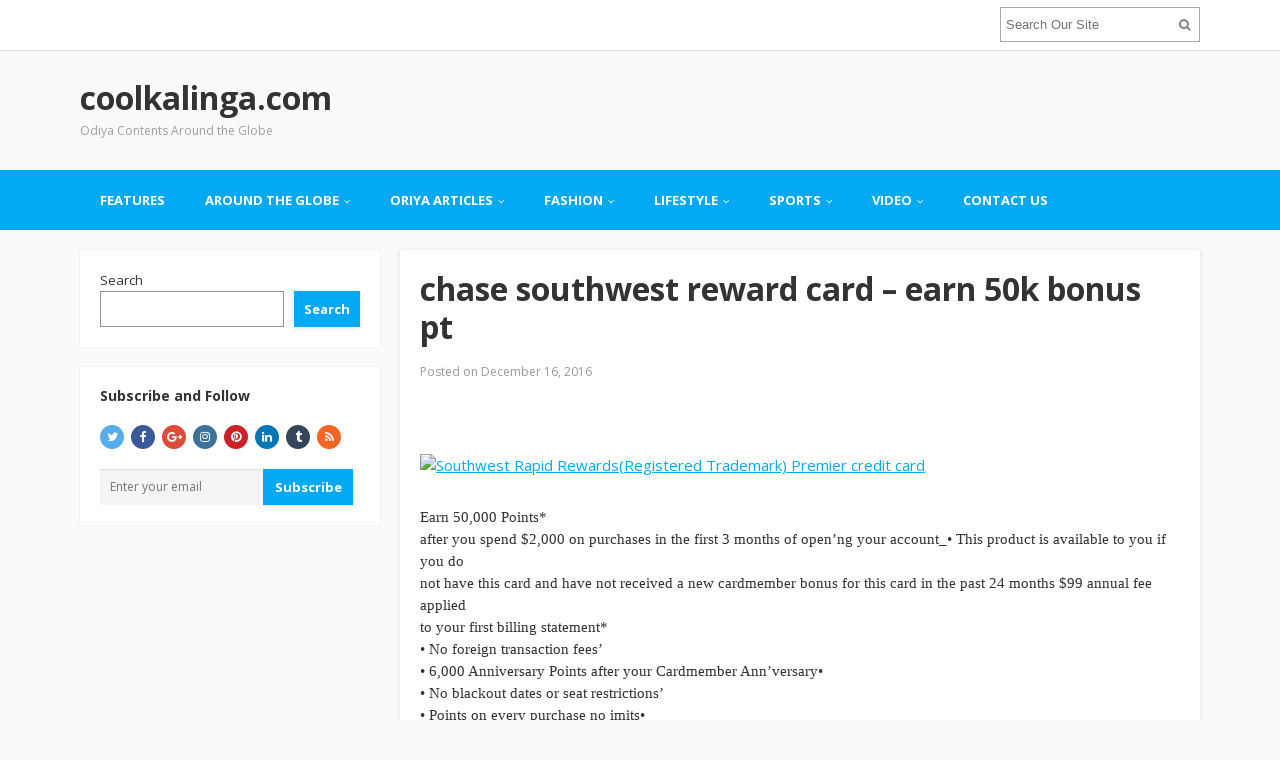

--- FILE ---
content_type: text/html; charset=UTF-8
request_url: https://coolkalinga.com/chase-southwest-reward-card-earn-50k-bonus-pt/
body_size: 21438
content:
<!DOCTYPE html>
<html lang="en-US">
<head>
<meta charset="UTF-8">
<meta name="viewport" content="width=device-width, initial-scale=1">
<link rel="profile" href="http://gmpg.org/xfn/11">
<link rel="pingback" href="https://coolkalinga.com/xmlrpc.php">

<meta name='robots' content='index, follow, max-image-preview:large, max-snippet:-1, max-video-preview:-1' />
	<style>img:is([sizes="auto" i], [sizes^="auto," i]) { contain-intrinsic-size: 3000px 1500px }</style>
	
	<!-- This site is optimized with the Yoast SEO plugin v26.8 - https://yoast.com/product/yoast-seo-wordpress/ -->
	<title>chase southwest reward card - earn 50k bonus pt - coolkalinga.com</title>
	<link rel="canonical" href="https://coolkalinga.com/chase-southwest-reward-card-earn-50k-bonus-pt/" />
	<meta property="og:locale" content="en_US" />
	<meta property="og:type" content="article" />
	<meta property="og:title" content="chase southwest reward card - earn 50k bonus pt - coolkalinga.com" />
	<meta property="og:description" content="&nbsp; Earn 50,000 Points* after you spend $2,000 on purchases in the first 3 months of open&#8217;ng your account_• This product is available to you if you do not have this card and have not received a new cardmember bonus for this card in the past 24 months $99 annual fee applied to your first&hellip;" />
	<meta property="og:url" content="https://coolkalinga.com/chase-southwest-reward-card-earn-50k-bonus-pt/" />
	<meta property="og:site_name" content="coolkalinga.com" />
	<meta property="article:published_time" content="2016-12-16T14:05:28+00:00" />
	<meta property="og:image" content="https://creditcards.chase.com/R-Marketplace/1110008/images/cardart/swa_premier_card.png" />
	<meta name="author" content="sm" />
	<meta name="twitter:card" content="summary_large_image" />
	<meta name="twitter:label1" content="Written by" />
	<meta name="twitter:data1" content="sm" />
	<script type="application/ld+json" class="yoast-schema-graph">{"@context":"https://schema.org","@graph":[{"@type":"Article","@id":"https://coolkalinga.com/chase-southwest-reward-card-earn-50k-bonus-pt/#article","isPartOf":{"@id":"https://coolkalinga.com/chase-southwest-reward-card-earn-50k-bonus-pt/"},"author":{"name":"sm","@id":"https://coolkalinga.com/#/schema/person/8afd3bb6f49bcc96a321674a8b374757"},"headline":"chase southwest reward card &#8211; earn 50k bonus pt","datePublished":"2016-12-16T14:05:28+00:00","mainEntityOfPage":{"@id":"https://coolkalinga.com/chase-southwest-reward-card-earn-50k-bonus-pt/"},"wordCount":83,"commentCount":0,"image":{"@id":"https://coolkalinga.com/chase-southwest-reward-card-earn-50k-bonus-pt/#primaryimage"},"thumbnailUrl":"https://creditcards.chase.com/R-Marketplace/1110008/images/cardart/swa_premier_card.png","articleSection":["credit card deal"],"inLanguage":"en-US","potentialAction":[{"@type":"CommentAction","name":"Comment","target":["https://coolkalinga.com/chase-southwest-reward-card-earn-50k-bonus-pt/#respond"]}]},{"@type":"WebPage","@id":"https://coolkalinga.com/chase-southwest-reward-card-earn-50k-bonus-pt/","url":"https://coolkalinga.com/chase-southwest-reward-card-earn-50k-bonus-pt/","name":"chase southwest reward card - earn 50k bonus pt - coolkalinga.com","isPartOf":{"@id":"https://coolkalinga.com/#website"},"primaryImageOfPage":{"@id":"https://coolkalinga.com/chase-southwest-reward-card-earn-50k-bonus-pt/#primaryimage"},"image":{"@id":"https://coolkalinga.com/chase-southwest-reward-card-earn-50k-bonus-pt/#primaryimage"},"thumbnailUrl":"https://creditcards.chase.com/R-Marketplace/1110008/images/cardart/swa_premier_card.png","datePublished":"2016-12-16T14:05:28+00:00","author":{"@id":"https://coolkalinga.com/#/schema/person/8afd3bb6f49bcc96a321674a8b374757"},"breadcrumb":{"@id":"https://coolkalinga.com/chase-southwest-reward-card-earn-50k-bonus-pt/#breadcrumb"},"inLanguage":"en-US","potentialAction":[{"@type":"ReadAction","target":["https://coolkalinga.com/chase-southwest-reward-card-earn-50k-bonus-pt/"]}]},{"@type":"ImageObject","inLanguage":"en-US","@id":"https://coolkalinga.com/chase-southwest-reward-card-earn-50k-bonus-pt/#primaryimage","url":"https://creditcards.chase.com/R-Marketplace/1110008/images/cardart/swa_premier_card.png","contentUrl":"https://creditcards.chase.com/R-Marketplace/1110008/images/cardart/swa_premier_card.png"},{"@type":"BreadcrumbList","@id":"https://coolkalinga.com/chase-southwest-reward-card-earn-50k-bonus-pt/#breadcrumb","itemListElement":[{"@type":"ListItem","position":1,"name":"Home","item":"https://coolkalinga.com/"},{"@type":"ListItem","position":2,"name":"Blog","item":"https://coolkalinga.com/blog/"},{"@type":"ListItem","position":3,"name":"chase southwest reward card &#8211; earn 50k bonus pt"}]},{"@type":"WebSite","@id":"https://coolkalinga.com/#website","url":"https://coolkalinga.com/","name":"coolkalinga.com","description":"Odiya Contents Around the Globe","potentialAction":[{"@type":"SearchAction","target":{"@type":"EntryPoint","urlTemplate":"https://coolkalinga.com/?s={search_term_string}"},"query-input":{"@type":"PropertyValueSpecification","valueRequired":true,"valueName":"search_term_string"}}],"inLanguage":"en-US"},{"@type":"Person","@id":"https://coolkalinga.com/#/schema/person/8afd3bb6f49bcc96a321674a8b374757","name":"sm","image":{"@type":"ImageObject","inLanguage":"en-US","@id":"https://coolkalinga.com/#/schema/person/image/","url":"https://secure.gravatar.com/avatar/89bed5bb4eb6cfc3ea6547f14a80a6cf?s=96&d=mm&r=g","contentUrl":"https://secure.gravatar.com/avatar/89bed5bb4eb6cfc3ea6547f14a80a6cf?s=96&d=mm&r=g","caption":"sm"},"sameAs":["https://coolkalinga.com"],"url":"https://coolkalinga.com/author/sm/"}]}</script>
	<!-- / Yoast SEO plugin. -->


<link rel='dns-prefetch' href='//ajax.googleapis.com' />
<link rel='dns-prefetch' href='//fonts.googleapis.com' />
<link rel="alternate" type="application/rss+xml" title="coolkalinga.com &raquo; Feed" href="https://coolkalinga.com/feed/" />
<link rel="alternate" type="application/rss+xml" title="coolkalinga.com &raquo; Comments Feed" href="https://coolkalinga.com/comments/feed/" />
<link rel="alternate" type="application/rss+xml" title="coolkalinga.com &raquo; chase southwest reward card &#8211; earn 50k bonus pt Comments Feed" href="https://coolkalinga.com/chase-southwest-reward-card-earn-50k-bonus-pt/feed/" />
<script type="text/javascript">
/* <![CDATA[ */
window._wpemojiSettings = {"baseUrl":"https:\/\/s.w.org\/images\/core\/emoji\/15.0.3\/72x72\/","ext":".png","svgUrl":"https:\/\/s.w.org\/images\/core\/emoji\/15.0.3\/svg\/","svgExt":".svg","source":{"concatemoji":"https:\/\/coolkalinga.com\/wp-includes\/js\/wp-emoji-release.min.js?ver=6.7.4"}};
/*! This file is auto-generated */
!function(i,n){var o,s,e;function c(e){try{var t={supportTests:e,timestamp:(new Date).valueOf()};sessionStorage.setItem(o,JSON.stringify(t))}catch(e){}}function p(e,t,n){e.clearRect(0,0,e.canvas.width,e.canvas.height),e.fillText(t,0,0);var t=new Uint32Array(e.getImageData(0,0,e.canvas.width,e.canvas.height).data),r=(e.clearRect(0,0,e.canvas.width,e.canvas.height),e.fillText(n,0,0),new Uint32Array(e.getImageData(0,0,e.canvas.width,e.canvas.height).data));return t.every(function(e,t){return e===r[t]})}function u(e,t,n){switch(t){case"flag":return n(e,"\ud83c\udff3\ufe0f\u200d\u26a7\ufe0f","\ud83c\udff3\ufe0f\u200b\u26a7\ufe0f")?!1:!n(e,"\ud83c\uddfa\ud83c\uddf3","\ud83c\uddfa\u200b\ud83c\uddf3")&&!n(e,"\ud83c\udff4\udb40\udc67\udb40\udc62\udb40\udc65\udb40\udc6e\udb40\udc67\udb40\udc7f","\ud83c\udff4\u200b\udb40\udc67\u200b\udb40\udc62\u200b\udb40\udc65\u200b\udb40\udc6e\u200b\udb40\udc67\u200b\udb40\udc7f");case"emoji":return!n(e,"\ud83d\udc26\u200d\u2b1b","\ud83d\udc26\u200b\u2b1b")}return!1}function f(e,t,n){var r="undefined"!=typeof WorkerGlobalScope&&self instanceof WorkerGlobalScope?new OffscreenCanvas(300,150):i.createElement("canvas"),a=r.getContext("2d",{willReadFrequently:!0}),o=(a.textBaseline="top",a.font="600 32px Arial",{});return e.forEach(function(e){o[e]=t(a,e,n)}),o}function t(e){var t=i.createElement("script");t.src=e,t.defer=!0,i.head.appendChild(t)}"undefined"!=typeof Promise&&(o="wpEmojiSettingsSupports",s=["flag","emoji"],n.supports={everything:!0,everythingExceptFlag:!0},e=new Promise(function(e){i.addEventListener("DOMContentLoaded",e,{once:!0})}),new Promise(function(t){var n=function(){try{var e=JSON.parse(sessionStorage.getItem(o));if("object"==typeof e&&"number"==typeof e.timestamp&&(new Date).valueOf()<e.timestamp+604800&&"object"==typeof e.supportTests)return e.supportTests}catch(e){}return null}();if(!n){if("undefined"!=typeof Worker&&"undefined"!=typeof OffscreenCanvas&&"undefined"!=typeof URL&&URL.createObjectURL&&"undefined"!=typeof Blob)try{var e="postMessage("+f.toString()+"("+[JSON.stringify(s),u.toString(),p.toString()].join(",")+"));",r=new Blob([e],{type:"text/javascript"}),a=new Worker(URL.createObjectURL(r),{name:"wpTestEmojiSupports"});return void(a.onmessage=function(e){c(n=e.data),a.terminate(),t(n)})}catch(e){}c(n=f(s,u,p))}t(n)}).then(function(e){for(var t in e)n.supports[t]=e[t],n.supports.everything=n.supports.everything&&n.supports[t],"flag"!==t&&(n.supports.everythingExceptFlag=n.supports.everythingExceptFlag&&n.supports[t]);n.supports.everythingExceptFlag=n.supports.everythingExceptFlag&&!n.supports.flag,n.DOMReady=!1,n.readyCallback=function(){n.DOMReady=!0}}).then(function(){return e}).then(function(){var e;n.supports.everything||(n.readyCallback(),(e=n.source||{}).concatemoji?t(e.concatemoji):e.wpemoji&&e.twemoji&&(t(e.twemoji),t(e.wpemoji)))}))}((window,document),window._wpemojiSettings);
/* ]]> */
</script>
<style id='wp-emoji-styles-inline-css' type='text/css'>

	img.wp-smiley, img.emoji {
		display: inline !important;
		border: none !important;
		box-shadow: none !important;
		height: 1em !important;
		width: 1em !important;
		margin: 0 0.07em !important;
		vertical-align: -0.1em !important;
		background: none !important;
		padding: 0 !important;
	}
</style>
<link rel='stylesheet' id='wp-block-library-css' href='https://coolkalinga.com/wp-includes/css/dist/block-library/style.min.css?ver=6.7.4' type='text/css' media='all' />
<style id='classic-theme-styles-inline-css' type='text/css'>
/*! This file is auto-generated */
.wp-block-button__link{color:#fff;background-color:#32373c;border-radius:9999px;box-shadow:none;text-decoration:none;padding:calc(.667em + 2px) calc(1.333em + 2px);font-size:1.125em}.wp-block-file__button{background:#32373c;color:#fff;text-decoration:none}
</style>
<style id='global-styles-inline-css' type='text/css'>
:root{--wp--preset--aspect-ratio--square: 1;--wp--preset--aspect-ratio--4-3: 4/3;--wp--preset--aspect-ratio--3-4: 3/4;--wp--preset--aspect-ratio--3-2: 3/2;--wp--preset--aspect-ratio--2-3: 2/3;--wp--preset--aspect-ratio--16-9: 16/9;--wp--preset--aspect-ratio--9-16: 9/16;--wp--preset--color--black: #000000;--wp--preset--color--cyan-bluish-gray: #abb8c3;--wp--preset--color--white: #ffffff;--wp--preset--color--pale-pink: #f78da7;--wp--preset--color--vivid-red: #cf2e2e;--wp--preset--color--luminous-vivid-orange: #ff6900;--wp--preset--color--luminous-vivid-amber: #fcb900;--wp--preset--color--light-green-cyan: #7bdcb5;--wp--preset--color--vivid-green-cyan: #00d084;--wp--preset--color--pale-cyan-blue: #8ed1fc;--wp--preset--color--vivid-cyan-blue: #0693e3;--wp--preset--color--vivid-purple: #9b51e0;--wp--preset--gradient--vivid-cyan-blue-to-vivid-purple: linear-gradient(135deg,rgba(6,147,227,1) 0%,rgb(155,81,224) 100%);--wp--preset--gradient--light-green-cyan-to-vivid-green-cyan: linear-gradient(135deg,rgb(122,220,180) 0%,rgb(0,208,130) 100%);--wp--preset--gradient--luminous-vivid-amber-to-luminous-vivid-orange: linear-gradient(135deg,rgba(252,185,0,1) 0%,rgba(255,105,0,1) 100%);--wp--preset--gradient--luminous-vivid-orange-to-vivid-red: linear-gradient(135deg,rgba(255,105,0,1) 0%,rgb(207,46,46) 100%);--wp--preset--gradient--very-light-gray-to-cyan-bluish-gray: linear-gradient(135deg,rgb(238,238,238) 0%,rgb(169,184,195) 100%);--wp--preset--gradient--cool-to-warm-spectrum: linear-gradient(135deg,rgb(74,234,220) 0%,rgb(151,120,209) 20%,rgb(207,42,186) 40%,rgb(238,44,130) 60%,rgb(251,105,98) 80%,rgb(254,248,76) 100%);--wp--preset--gradient--blush-light-purple: linear-gradient(135deg,rgb(255,206,236) 0%,rgb(152,150,240) 100%);--wp--preset--gradient--blush-bordeaux: linear-gradient(135deg,rgb(254,205,165) 0%,rgb(254,45,45) 50%,rgb(107,0,62) 100%);--wp--preset--gradient--luminous-dusk: linear-gradient(135deg,rgb(255,203,112) 0%,rgb(199,81,192) 50%,rgb(65,88,208) 100%);--wp--preset--gradient--pale-ocean: linear-gradient(135deg,rgb(255,245,203) 0%,rgb(182,227,212) 50%,rgb(51,167,181) 100%);--wp--preset--gradient--electric-grass: linear-gradient(135deg,rgb(202,248,128) 0%,rgb(113,206,126) 100%);--wp--preset--gradient--midnight: linear-gradient(135deg,rgb(2,3,129) 0%,rgb(40,116,252) 100%);--wp--preset--font-size--small: 13px;--wp--preset--font-size--medium: 20px;--wp--preset--font-size--large: 36px;--wp--preset--font-size--x-large: 42px;--wp--preset--spacing--20: 0.44rem;--wp--preset--spacing--30: 0.67rem;--wp--preset--spacing--40: 1rem;--wp--preset--spacing--50: 1.5rem;--wp--preset--spacing--60: 2.25rem;--wp--preset--spacing--70: 3.38rem;--wp--preset--spacing--80: 5.06rem;--wp--preset--shadow--natural: 6px 6px 9px rgba(0, 0, 0, 0.2);--wp--preset--shadow--deep: 12px 12px 50px rgba(0, 0, 0, 0.4);--wp--preset--shadow--sharp: 6px 6px 0px rgba(0, 0, 0, 0.2);--wp--preset--shadow--outlined: 6px 6px 0px -3px rgba(255, 255, 255, 1), 6px 6px rgba(0, 0, 0, 1);--wp--preset--shadow--crisp: 6px 6px 0px rgba(0, 0, 0, 1);}:where(.is-layout-flex){gap: 0.5em;}:where(.is-layout-grid){gap: 0.5em;}body .is-layout-flex{display: flex;}.is-layout-flex{flex-wrap: wrap;align-items: center;}.is-layout-flex > :is(*, div){margin: 0;}body .is-layout-grid{display: grid;}.is-layout-grid > :is(*, div){margin: 0;}:where(.wp-block-columns.is-layout-flex){gap: 2em;}:where(.wp-block-columns.is-layout-grid){gap: 2em;}:where(.wp-block-post-template.is-layout-flex){gap: 1.25em;}:where(.wp-block-post-template.is-layout-grid){gap: 1.25em;}.has-black-color{color: var(--wp--preset--color--black) !important;}.has-cyan-bluish-gray-color{color: var(--wp--preset--color--cyan-bluish-gray) !important;}.has-white-color{color: var(--wp--preset--color--white) !important;}.has-pale-pink-color{color: var(--wp--preset--color--pale-pink) !important;}.has-vivid-red-color{color: var(--wp--preset--color--vivid-red) !important;}.has-luminous-vivid-orange-color{color: var(--wp--preset--color--luminous-vivid-orange) !important;}.has-luminous-vivid-amber-color{color: var(--wp--preset--color--luminous-vivid-amber) !important;}.has-light-green-cyan-color{color: var(--wp--preset--color--light-green-cyan) !important;}.has-vivid-green-cyan-color{color: var(--wp--preset--color--vivid-green-cyan) !important;}.has-pale-cyan-blue-color{color: var(--wp--preset--color--pale-cyan-blue) !important;}.has-vivid-cyan-blue-color{color: var(--wp--preset--color--vivid-cyan-blue) !important;}.has-vivid-purple-color{color: var(--wp--preset--color--vivid-purple) !important;}.has-black-background-color{background-color: var(--wp--preset--color--black) !important;}.has-cyan-bluish-gray-background-color{background-color: var(--wp--preset--color--cyan-bluish-gray) !important;}.has-white-background-color{background-color: var(--wp--preset--color--white) !important;}.has-pale-pink-background-color{background-color: var(--wp--preset--color--pale-pink) !important;}.has-vivid-red-background-color{background-color: var(--wp--preset--color--vivid-red) !important;}.has-luminous-vivid-orange-background-color{background-color: var(--wp--preset--color--luminous-vivid-orange) !important;}.has-luminous-vivid-amber-background-color{background-color: var(--wp--preset--color--luminous-vivid-amber) !important;}.has-light-green-cyan-background-color{background-color: var(--wp--preset--color--light-green-cyan) !important;}.has-vivid-green-cyan-background-color{background-color: var(--wp--preset--color--vivid-green-cyan) !important;}.has-pale-cyan-blue-background-color{background-color: var(--wp--preset--color--pale-cyan-blue) !important;}.has-vivid-cyan-blue-background-color{background-color: var(--wp--preset--color--vivid-cyan-blue) !important;}.has-vivid-purple-background-color{background-color: var(--wp--preset--color--vivid-purple) !important;}.has-black-border-color{border-color: var(--wp--preset--color--black) !important;}.has-cyan-bluish-gray-border-color{border-color: var(--wp--preset--color--cyan-bluish-gray) !important;}.has-white-border-color{border-color: var(--wp--preset--color--white) !important;}.has-pale-pink-border-color{border-color: var(--wp--preset--color--pale-pink) !important;}.has-vivid-red-border-color{border-color: var(--wp--preset--color--vivid-red) !important;}.has-luminous-vivid-orange-border-color{border-color: var(--wp--preset--color--luminous-vivid-orange) !important;}.has-luminous-vivid-amber-border-color{border-color: var(--wp--preset--color--luminous-vivid-amber) !important;}.has-light-green-cyan-border-color{border-color: var(--wp--preset--color--light-green-cyan) !important;}.has-vivid-green-cyan-border-color{border-color: var(--wp--preset--color--vivid-green-cyan) !important;}.has-pale-cyan-blue-border-color{border-color: var(--wp--preset--color--pale-cyan-blue) !important;}.has-vivid-cyan-blue-border-color{border-color: var(--wp--preset--color--vivid-cyan-blue) !important;}.has-vivid-purple-border-color{border-color: var(--wp--preset--color--vivid-purple) !important;}.has-vivid-cyan-blue-to-vivid-purple-gradient-background{background: var(--wp--preset--gradient--vivid-cyan-blue-to-vivid-purple) !important;}.has-light-green-cyan-to-vivid-green-cyan-gradient-background{background: var(--wp--preset--gradient--light-green-cyan-to-vivid-green-cyan) !important;}.has-luminous-vivid-amber-to-luminous-vivid-orange-gradient-background{background: var(--wp--preset--gradient--luminous-vivid-amber-to-luminous-vivid-orange) !important;}.has-luminous-vivid-orange-to-vivid-red-gradient-background{background: var(--wp--preset--gradient--luminous-vivid-orange-to-vivid-red) !important;}.has-very-light-gray-to-cyan-bluish-gray-gradient-background{background: var(--wp--preset--gradient--very-light-gray-to-cyan-bluish-gray) !important;}.has-cool-to-warm-spectrum-gradient-background{background: var(--wp--preset--gradient--cool-to-warm-spectrum) !important;}.has-blush-light-purple-gradient-background{background: var(--wp--preset--gradient--blush-light-purple) !important;}.has-blush-bordeaux-gradient-background{background: var(--wp--preset--gradient--blush-bordeaux) !important;}.has-luminous-dusk-gradient-background{background: var(--wp--preset--gradient--luminous-dusk) !important;}.has-pale-ocean-gradient-background{background: var(--wp--preset--gradient--pale-ocean) !important;}.has-electric-grass-gradient-background{background: var(--wp--preset--gradient--electric-grass) !important;}.has-midnight-gradient-background{background: var(--wp--preset--gradient--midnight) !important;}.has-small-font-size{font-size: var(--wp--preset--font-size--small) !important;}.has-medium-font-size{font-size: var(--wp--preset--font-size--medium) !important;}.has-large-font-size{font-size: var(--wp--preset--font-size--large) !important;}.has-x-large-font-size{font-size: var(--wp--preset--font-size--x-large) !important;}
:where(.wp-block-post-template.is-layout-flex){gap: 1.25em;}:where(.wp-block-post-template.is-layout-grid){gap: 1.25em;}
:where(.wp-block-columns.is-layout-flex){gap: 2em;}:where(.wp-block-columns.is-layout-grid){gap: 2em;}
:root :where(.wp-block-pullquote){font-size: 1.5em;line-height: 1.6;}
</style>
<link rel='stylesheet' id='bbp-default-css' href='https://coolkalinga.com/wp-content/plugins/bbpress/templates/default/css/bbpress.min.css?ver=2.6.14' type='text/css' media='all' />
<link rel='stylesheet' id='rpt_front_style-css' href='https://coolkalinga.com/wp-content/plugins/related-posts-thumbnails/assets/css/front.css?ver=4.2.1' type='text/css' media='all' />
<link rel='stylesheet' id='junkie-shortcodes-css' href='https://coolkalinga.com/wp-content/plugins/theme-junkie-shortcodes/assets/css/junkie-shortcodes.css?ver=6.7.4' type='text/css' media='all' />
<link rel='stylesheet' id='sitebox-plugins-style-css' href='https://coolkalinga.com/wp-content/themes/sitebox/assets/css/plugins.min.css?ver=6.7.4' type='text/css' media='all' />
<link rel='stylesheet' id='sitebox-style-css' href='https://coolkalinga.com/wp-content/themes/sitebox/style.min.css?ver=6.7.4' type='text/css' media='all' />
<link rel='stylesheet' id='sitebox-custom-fonts-css' href='//fonts.googleapis.com/css?family=Open+Sans%3Aregular%2Citalic%2C700%2C300%26subset%3Dlatin%2C' type='text/css' media='all' />
<script type="text/javascript" src="https://coolkalinga.com/wp-includes/js/jquery/jquery.min.js?ver=3.7.1" id="jquery-core-js"></script>
<script type="text/javascript" src="https://coolkalinga.com/wp-includes/js/jquery/jquery-migrate.min.js?ver=3.4.1" id="jquery-migrate-js"></script>
<!--[if lte IE 9]>
<script type="text/javascript" src="https://coolkalinga.com/wp-content/themes/sitebox/assets/js/html5shiv.min.js" id="sitebox-html5-js"></script>
<![endif]-->
<link rel="https://api.w.org/" href="https://coolkalinga.com/wp-json/" /><link rel="alternate" title="JSON" type="application/json" href="https://coolkalinga.com/wp-json/wp/v2/posts/2990" /><link rel="EditURI" type="application/rsd+xml" title="RSD" href="https://coolkalinga.com/xmlrpc.php?rsd" />
<meta name="generator" content="WordPress 6.7.4" />
<link rel='shortlink' href='https://coolkalinga.com/?p=2990' />
<link rel="alternate" title="oEmbed (JSON)" type="application/json+oembed" href="https://coolkalinga.com/wp-json/oembed/1.0/embed?url=https%3A%2F%2Fcoolkalinga.com%2Fchase-southwest-reward-card-earn-50k-bonus-pt%2F" />
<link rel="alternate" title="oEmbed (XML)" type="text/xml+oembed" href="https://coolkalinga.com/wp-json/oembed/1.0/embed?url=https%3A%2F%2Fcoolkalinga.com%2Fchase-southwest-reward-card-earn-50k-bonus-pt%2F&#038;format=xml" />
        <style>
            #related_posts_thumbnails li {
                border-right: 1px solid #dddddd;
                background-color: #ffffff            }

            #related_posts_thumbnails li:hover {
                background-color: #eeeeee;
            }

            .relpost_content {
                font-size: 12px;
                color: #333333;
            }

            .relpost-block-single {
                background-color: #ffffff;
                border-right: 1px solid #dddddd;
                border-left: 1px solid #dddddd;
                margin-right: -1px;
            }

            .relpost-block-single:hover {
                background-color: #eeeeee;
            }
        </style>

        <meta name="bmi-version" content="1.4.7" /><link rel="icon" href="https://coolkalinga.com/wp-content/uploads/2024/11/ck-64x64.png" sizes="32x32" />
<link rel="icon" href="https://coolkalinga.com/wp-content/uploads/2024/11/ck.png" sizes="192x192" />
<link rel="apple-touch-icon" href="https://coolkalinga.com/wp-content/uploads/2024/11/ck.png" />
<meta name="msapplication-TileImage" content="https://coolkalinga.com/wp-content/uploads/2024/11/ck.png" />
</head>

<body class="wordpress ltr parent-theme y2026 m01 d21 h17 wednesday logged-out custom-background singular singular-post singular-post-2990 post-format- multi-author single layout-2c-r" dir="ltr" itemscope="itemscope" itemtype="http://schema.org/Blog">

<div id="page" class="hfeed site clearfix">

	<!-- Masthead / Start -->
<header id="masthead" class="site-header header2 clearfix" itemscope="itemscope" itemtype="http://schema.org/WPHeader">

	<!-- Primary Bar / Start -->
	<div id="primary-bar" class="clearfix">

		<div class="container inner">

			
			<div class="header-search">
	<form method="get" id="searchform" action="https://coolkalinga.com/">
		<button type="submit" id="search-submit" class="fa fa-search"></button>
		<input type="search" name="s" id="s" placeholder="Search Our Site" autocomplete="off" value="">
	</form>
</div><!-- .header-search -->

		</div><!-- .container -->

	</div>
	<!-- Primary Bar / End -->

	<div id="logo-banner" class="container clearfix">

		<div id="logo">
<h1 class="site-title" id="site-title" class="site-title" itemprop="headline"><a href="https://coolkalinga.com" itemprop="url" rel="home"><span itemprop="headline">coolkalinga.com</span></a></h1>
<p class="site-description" id="site-description" class="site-description" itemprop="description">Odiya Contents Around the Globe</p></div>

		<div class="header-ad"><script async src="https://pagead2.googlesyndication.com/pagead/js/adsbygoogle.js?client=ca-pub-1038721021388291"
     crossorigin="anonymous"></script>
<!-- cktitleheader -->
<ins class="adsbygoogle"
     style="display:inline-block;width:728px;height:90px"
     data-ad-client="ca-pub-1038721021388291"
     data-ad-slot="1393702328"></ins>
<script>
     (adsbygoogle = window.adsbygoogle || []).push({});
</script></div>
	</div><!-- #logo-banner -->

	<div id="secondary-bar" class="clearfix">

		<div class="container">

			
<nav id="secondary-nav" class="main-navigation" itemscope="itemscope" itemtype="http://schema.org/SiteNavigationElement">

	<ul id="secondary-menu" class="sf-menu"><li  id="menu-item-520" class="menu-item menu-item-type-custom menu-item-object-custom menu-item-520 sf-mega-parent"><a href="#">Features</a></li>
<li  id="menu-item-570" class="menu-item menu-item-type-taxonomy menu-item-object-category menu-item-has-children menu-item-570 sf-mega-parent"><a href="https://coolkalinga.com/category/aroundtheglobe/">Around the globe</a>
<div class="sf-mega posts">

<div class="container">

<ol class="mega-categories">
	<li  id="menu-item-582" class="menu-item menu-item-type-taxonomy menu-item-object-category menu-item-582"><a href="https://coolkalinga.com/category/aroundtheglobe/">All News</a><ol class="mega-posts"><li class="post-list"><a href="https://coolkalinga.com/things-to-know-before-traveling-to-puntacana/" class="clearfix"><img width="266" height="160" src="https://coolkalinga.com/wp-content/uploads/2024/05/thingstoknowinpuntacana-266x160.jpeg" class="entry-thumbnail wp-post-image" alt="Things to know before traveling to PuntaCana" decoding="async" /><h2 class="entry-title">Things to know before traveling to PuntaCana</h2><div class="entry-meta">September 6, 2024</div></a></li><li class="post-list"><a href="https://coolkalinga.com/suitcase-with-stamps-flags/" class="clearfix"><img width="266" height="160" src="https://coolkalinga.com/wp-content/uploads/2017/10/Screen-Shot-2022-11-27-at-7.10.04-AM-266x160.png" class="entry-thumbnail wp-post-image" alt="Suitcase with stamps flags" decoding="async" srcset="https://coolkalinga.com/wp-content/uploads/2017/10/Screen-Shot-2022-11-27-at-7.10.04-AM-266x160.png 266w, https://coolkalinga.com/wp-content/uploads/2017/10/Screen-Shot-2022-11-27-at-7.10.04-AM-800x480.png 800w" sizes="(max-width: 266px) 100vw, 266px" /><h2 class="entry-title">Suitcase with stamps flags</h2><div class="entry-meta">October 19, 2017</div></a></li><li class="post-list"><a href="https://coolkalinga.com/los-angeles-downtown-skyline-at-sunset-2/" class="clearfix"><img width="266" height="160" src="https://coolkalinga.com/wp-content/uploads/2015/12/161133791-266x160.jpg" class="entry-thumbnail wp-post-image" alt="Los Angeles downtown skyline at sunset" decoding="async" srcset="https://coolkalinga.com/wp-content/uploads/2015/12/161133791-266x160.jpg 266w, https://coolkalinga.com/wp-content/uploads/2015/12/161133791-800x480.jpg 800w" sizes="(max-width: 266px) 100vw, 266px" /><h2 class="entry-title">Los Angeles downtown skyline at sunset</h2><div class="entry-meta">September 29, 2017</div></a></li></ol></li>
	<li  id="menu-item-571" class="menu-item menu-item-type-taxonomy menu-item-object-category menu-item-571"><a href="https://coolkalinga.com/category/technology/">Technology</a><ol class="mega-posts"><li class="post-list"><a href="https://coolkalinga.com/google-desperately-wants-to-win-over-geeks-hearts/" class="clearfix"><h2 class="entry-title">Google desperately wants to win over geeks&#8217; hearts</h2><div class="entry-meta">June 21, 2019</div></a></li><li class="post-list"><a href="https://coolkalinga.com/which-states-in-america-have-the-best-and-worst-internet/" class="clearfix"><h2 class="entry-title">Which states in America have the best and worst internet?</h2><div class="entry-meta">June 20, 2019</div></a></li><li class="post-list"><a href="https://coolkalinga.com/google-will-cite-where-its-song-lyrics-come-from-following-genius-dispute/" class="clearfix"><h2 class="entry-title">Google will cite where its song lyrics come from following Genius dispute</h2><div class="entry-meta">June 18, 2019</div></a></li></ol></li>
	<li  id="menu-item-576" class="menu-item menu-item-type-taxonomy menu-item-object-category menu-item-576"><a href="https://coolkalinga.com/category/travel/">Travel</a><ol class="mega-posts"><li class="post-list"><a href="https://coolkalinga.com/fly-to-europe-from-usa-with-fares-starting-less-than-200-one-way/" class="clearfix"><h2 class="entry-title">Fly to Europe from USA with fares starting less than $200 one way</h2><div class="entry-meta">February 15, 2023</div></a></li><li class="post-list"><a href="https://coolkalinga.com/fly-to-los-angeles-for-under-200/" class="clearfix"><h2 class="entry-title">Fly to Los Angeles for under $200</h2><div class="entry-meta">June 2, 2019</div></a></li><li class="post-list"><a href="https://coolkalinga.com/burj-khalifa-the-world-tallest-tower/" class="clearfix"><h2 class="entry-title">Burj Khalifa &#8211; The World Tallest Tower</h2><div class="entry-meta">April 1, 2019</div></a></li></ol></li>
	<li  id="menu-item-573" class="menu-item menu-item-type-taxonomy menu-item-object-category menu-item-573"><a href="https://coolkalinga.com/category/aroundtheglobe/world/">World</a><ol class="mega-posts"><li class="post-list"><a href="https://coolkalinga.com/los-angeles-downtown-skyline-at-sunset-2/" class="clearfix"><img width="266" height="160" src="https://coolkalinga.com/wp-content/uploads/2015/12/161133791-266x160.jpg" class="entry-thumbnail wp-post-image" alt="Los Angeles downtown skyline at sunset" decoding="async" srcset="https://coolkalinga.com/wp-content/uploads/2015/12/161133791-266x160.jpg 266w, https://coolkalinga.com/wp-content/uploads/2015/12/161133791-800x480.jpg 800w" sizes="(max-width: 266px) 100vw, 266px" /><h2 class="entry-title">Los Angeles downtown skyline at sunset</h2><div class="entry-meta">September 29, 2017</div></a></li><li class="post-list"><a href="https://coolkalinga.com/white-architecture-on-santorini-island-2/" class="clearfix"><img width="266" height="160" src="https://coolkalinga.com/wp-content/uploads/2015/12/235716055-266x160.png" class="entry-thumbnail wp-post-image" alt="White architecture on Santorini island" decoding="async" srcset="https://coolkalinga.com/wp-content/uploads/2015/12/235716055-266x160.png 266w, https://coolkalinga.com/wp-content/uploads/2015/12/235716055-800x480.png 800w" sizes="(max-width: 266px) 100vw, 266px" /><h2 class="entry-title">White architecture on Santorini island</h2><div class="entry-meta">December 19, 2016</div></a></li><li class="post-list"><a href="https://coolkalinga.com/phoenix-city-lights-at-dusk-2/" class="clearfix"><img width="266" height="160" src="https://coolkalinga.com/wp-content/uploads/2015/12/199140275-266x160.jpg" class="entry-thumbnail wp-post-image" alt="Phoenix city lights at dusk" decoding="async" srcset="https://coolkalinga.com/wp-content/uploads/2015/12/199140275-266x160.jpg 266w, https://coolkalinga.com/wp-content/uploads/2015/12/199140275-800x480.jpg 800w" sizes="(max-width: 266px) 100vw, 266px" /><h2 class="entry-title">Phoenix city lights at dusk</h2><div class="entry-meta">July 19, 2016</div></a></li></ol></li>

</ol>
<ol class="mega-posts"><li class="post-list"><a href="https://coolkalinga.com/things-to-know-before-traveling-to-puntacana/" class="clearfix"><img width="266" height="160" src="https://coolkalinga.com/wp-content/uploads/2024/05/thingstoknowinpuntacana-266x160.jpeg" class="entry-thumbnail wp-post-image" alt="Things to know before traveling to PuntaCana" decoding="async" /><h2 class="entry-title">Things to know before traveling to PuntaCana</h2><div class="entry-meta">September 6, 2024</div></a></li><li class="post-list"><a href="https://coolkalinga.com/suitcase-with-stamps-flags/" class="clearfix"><img width="266" height="160" src="https://coolkalinga.com/wp-content/uploads/2017/10/Screen-Shot-2022-11-27-at-7.10.04-AM-266x160.png" class="entry-thumbnail wp-post-image" alt="Suitcase with stamps flags" decoding="async" srcset="https://coolkalinga.com/wp-content/uploads/2017/10/Screen-Shot-2022-11-27-at-7.10.04-AM-266x160.png 266w, https://coolkalinga.com/wp-content/uploads/2017/10/Screen-Shot-2022-11-27-at-7.10.04-AM-800x480.png 800w" sizes="(max-width: 266px) 100vw, 266px" /><h2 class="entry-title">Suitcase with stamps flags</h2><div class="entry-meta">October 19, 2017</div></a></li><li class="post-list"><a href="https://coolkalinga.com/los-angeles-downtown-skyline-at-sunset-2/" class="clearfix"><img width="266" height="160" src="https://coolkalinga.com/wp-content/uploads/2015/12/161133791-266x160.jpg" class="entry-thumbnail wp-post-image" alt="Los Angeles downtown skyline at sunset" decoding="async" srcset="https://coolkalinga.com/wp-content/uploads/2015/12/161133791-266x160.jpg 266w, https://coolkalinga.com/wp-content/uploads/2015/12/161133791-800x480.jpg 800w" sizes="(max-width: 266px) 100vw, 266px" /><h2 class="entry-title">Los Angeles downtown skyline at sunset</h2><div class="entry-meta">September 29, 2017</div></a></li></ol>
</div>

</div>
</li>
<li  id="menu-item-558" class="menu-item menu-item-type-taxonomy menu-item-object-category menu-item-has-children menu-item-558 sf-mega-parent"><a href="https://coolkalinga.com/category/oriya-articles/">Oriya Articles</a>
<div class="sf-mega posts">

<div class="container">

<ol class="mega-categories">
	<li  id="menu-item-579" class="menu-item menu-item-type-taxonomy menu-item-object-category menu-item-579"><a href="https://coolkalinga.com/category/oriya-articles/">All Business</a><ol class="mega-posts"><li class="post-list"><a href="https://coolkalinga.com/%e0%ac%ae%e0%ac%be%e0%ac%a4%e0%ac%be-%e0%ac%b8%e0%ad%81%e0%ac%ae%e0%ac%bf%e0%ac%a4%e0%ad%8d%e0%ac%b0%e0%ac%be%e0%ac%99%e0%ad%8d%e0%ac%95-%e0%ac%a6%e0%ad%8d%e0%ad%b1%e0%ac%be%e0%ac%b0%e0%ac%be/" class="clearfix"><img width="175" height="160" src="https://coolkalinga.com/wp-content/uploads/2024/11/sumitra-175x160.jpeg" class="entry-thumbnail wp-post-image" alt="ମାତା ସୁମିତ୍ରାଙ୍କ ଦ୍ୱାରା ଲକ୍ଷ୍ମଣଙ୍କୁ ଦିଆଯାଇଥିବା ଅଦ୍ୱିତୀୟ ଶିକ୍ଷା" decoding="async" /><h2 class="entry-title">ମାତା ସୁମିତ୍ରାଙ୍କ ଦ୍ୱାରା ଲକ୍ଷ୍ମଣଙ୍କୁ ଦିଆଯାଇଥିବା ଅଦ୍ୱିତୀୟ ଶିକ୍ଷା</h2><div class="entry-meta">November 24, 2024</div></a></li><li class="post-list"><a href="https://coolkalinga.com/%e0%ac%9c%e0%ad%80%e0%ac%ac%e0%ac%a8%e0%ac%b0%e0%ad%87-%e0%ac%ac%e0%ac%bf%e0%ac%b2%e0%ad%8b%e0%ac%aa%e0%ac%a8%e0%ac%b0%e0%ad%87-%e0%ac%a6%e0%ad%81%e0%ac%b0%e0%ad%87%e0%ac%87-%e0%ac%af%e0%ac%bf/" class="clearfix"><img width="266" height="160" src="https://coolkalinga.com/wp-content/uploads/2024/11/godsblessing-266x160.jpeg" class="entry-thumbnail wp-post-image" alt="ଜୀବନରେ ବିଲୋପନରେ ଦୁରେଇ ଯିବାର,ତିନୋଟି ପର୍ଯ୍ୟାୟ" decoding="async" /><h2 class="entry-title">ଜୀବନରେ ବିଲୋପନରେ ଦୁରେଇ ଯିବାର,ତିନୋଟି ପର୍ଯ୍ୟାୟ</h2><div class="entry-meta">November 12, 2024</div></a></li><li class="post-list"><a href="https://coolkalinga.com/%e0%ac%86%e0%ac%ae-%e0%ac%aa%e0%ac%b0%e0%ac%ae%e0%ad%8d%e0%ac%aa%e0%ac%b0%e0%ac%be-%e0%ac%95%e0%ac%be%e0%ac%b0%e0%ad%8d%e0%ac%a4%e0%ad%8d%e0%ac%a4%e0%ac%bf%e0%ac%95-%e0%ac%ac%e0%ad%8d%e0%ac%b0/" class="clearfix"><img width="266" height="160" src="https://coolkalinga.com/wp-content/uploads/2024/11/karthika-266x160.png" class="entry-thumbnail wp-post-image" alt="ଆମ ପରମ୍ପରା: କାର୍ତ୍ତିକ ବ୍ରତ" decoding="async" srcset="https://coolkalinga.com/wp-content/uploads/2024/11/karthika-266x160.png 266w, https://coolkalinga.com/wp-content/uploads/2024/11/karthika-800x480.png 800w" sizes="(max-width: 266px) 100vw, 266px" /><h2 class="entry-title">ଆମ ପରମ୍ପରା: କାର୍ତ୍ତିକ ବ୍ରତ</h2><div class="entry-meta">November 10, 2024</div></a></li></ol></li>
	<li  id="menu-item-559" class="menu-item menu-item-type-taxonomy menu-item-object-category menu-item-559"><a href="https://coolkalinga.com/category/economy/">Economy</a><ol class="mega-posts"><li class="post-list"><a href="https://coolkalinga.com/nri-banking-how-to-receive-otps-on-your-us-cell-phone/" class="clearfix"><img width="266" height="159" src="https://coolkalinga.com/wp-content/uploads/2025/01/nre-266x159.png" class="entry-thumbnail wp-post-image" alt="NRI Banking: How to Receive OTPs on Your US Cell Phone" decoding="async" /><h2 class="entry-title">NRI Banking: How to Receive OTPs on Your US Cell Phone</h2><div class="entry-meta">January 6, 2025</div></a></li><li class="post-list"><a href="https://coolkalinga.com/awesome-way-to-borrow-money-if-your-mortgage-rate-is-below-6/" class="clearfix"><img width="266" height="160" src="https://coolkalinga.com/wp-content/uploads/2024/09/borrowing-266x160.jpeg" class="entry-thumbnail wp-post-image" alt="Awesome Way To Borrow Money If Your Mortgage Rate is Below 6%" decoding="async" /><h2 class="entry-title">Awesome Way To Borrow Money If Your Mortgage Rate is Below 6%</h2><div class="entry-meta">September 3, 2024</div></a></li><li class="post-list"><a href="https://coolkalinga.com/transfer-money-nepal-without-hassles/" class="clearfix"><img width="266" height="159" src="https://coolkalinga.com/wp-content/uploads/2018/01/download-266x159.png" class="entry-thumbnail wp-post-image" alt="Transfer Money To Nepal Without The Hassles" decoding="async" /><h2 class="entry-title">Transfer Money To Nepal Without The Hassles</h2><div class="entry-meta">January 29, 2018</div></a></li></ol></li>
	<li  id="menu-item-567" class="menu-item menu-item-type-taxonomy menu-item-object-category menu-item-567"><a href="https://coolkalinga.com/category/markets/">Markets</a><ol class="mega-posts"><li class="post-list"><a href="https://coolkalinga.com/2-pc-luggage-set-for-89-99/" class="clearfix"><h2 class="entry-title">2 pc. Luggage Set for $89.99</h2><div class="entry-meta">June 8, 2019</div></a></li><li class="post-list"><a href="https://coolkalinga.com/warehouse-sale/" class="clearfix"><h2 class="entry-title">warehouse sale</h2><div class="entry-meta">April 19, 2019</div></a></li><li class="post-list"><a href="https://coolkalinga.com/targets-one-day-gift-card-sale-is-happening-this-sunday/" class="clearfix"><img src="//placehold.it/266x160&#038;text=Target%26%238217%3Bs+one-day+gift+card+sale+is+happening+this+Sunday" alt="Target&#8217;s one-day gift card sale is happening this Sunday" class="entry-thumbnail" /><h2 class="entry-title">Target&#8217;s one-day gift card sale is happening this Sunday</h2><div class="entry-meta">November 30, 2018</div></a></li></ol></li>
	<li  id="menu-item-568" class="menu-item menu-item-type-taxonomy menu-item-object-category menu-item-568"><a href="https://coolkalinga.com/category/media/">Media</a><ol class="mega-posts"><li class="post-list"><a href="https://coolkalinga.com/architecture-details-of-the-roman-amphitheatre-2/" class="clearfix"><img width="266" height="160" src="https://coolkalinga.com/wp-content/uploads/2015/12/322984220-266x160.jpg" class="entry-thumbnail wp-post-image" alt="Architecture details of the Roman amphitheatre" decoding="async" srcset="https://coolkalinga.com/wp-content/uploads/2015/12/322984220-266x160.jpg 266w, https://coolkalinga.com/wp-content/uploads/2015/12/322984220-800x480.jpg 800w" sizes="(max-width: 266px) 100vw, 266px" /><h2 class="entry-title">Architecture details of the Roman amphitheatre</h2><div class="entry-meta">July 19, 2017</div></a></li><li class="post-list"><a href="https://coolkalinga.com/white-architecture-on-santorini-island-2/" class="clearfix"><img width="266" height="160" src="https://coolkalinga.com/wp-content/uploads/2015/12/235716055-266x160.png" class="entry-thumbnail wp-post-image" alt="White architecture on Santorini island" decoding="async" srcset="https://coolkalinga.com/wp-content/uploads/2015/12/235716055-266x160.png 266w, https://coolkalinga.com/wp-content/uploads/2015/12/235716055-800x480.png 800w" sizes="(max-width: 266px) 100vw, 266px" /><h2 class="entry-title">White architecture on Santorini island</h2><div class="entry-meta">December 19, 2016</div></a></li><li class="post-list"><a href="https://coolkalinga.com/just-an-example-post/" class="clearfix"><img width="225" height="160" src="https://coolkalinga.com/wp-content/uploads/2015/12/download-3-225x160.jpeg" class="entry-thumbnail wp-post-image" alt="red groats&#8221;, is a sweet fruit dish from Denmark and Germany" decoding="async" /><h2 class="entry-title">red groats&#8221;, is a sweet fruit dish from Denmark and Germany</h2><div class="entry-meta">December 17, 2015</div></a></li></ol></li>

</ol>
<ol class="mega-posts"><li class="post-list"><a href="https://coolkalinga.com/%e0%ac%ae%e0%ac%be%e0%ac%a4%e0%ac%be-%e0%ac%b8%e0%ad%81%e0%ac%ae%e0%ac%bf%e0%ac%a4%e0%ad%8d%e0%ac%b0%e0%ac%be%e0%ac%99%e0%ad%8d%e0%ac%95-%e0%ac%a6%e0%ad%8d%e0%ad%b1%e0%ac%be%e0%ac%b0%e0%ac%be/" class="clearfix"><img width="175" height="160" src="https://coolkalinga.com/wp-content/uploads/2024/11/sumitra-175x160.jpeg" class="entry-thumbnail wp-post-image" alt="ମାତା ସୁମିତ୍ରାଙ୍କ ଦ୍ୱାରା ଲକ୍ଷ୍ମଣଙ୍କୁ ଦିଆଯାଇଥିବା ଅଦ୍ୱିତୀୟ ଶିକ୍ଷା" decoding="async" /><h2 class="entry-title">ମାତା ସୁମିତ୍ରାଙ୍କ ଦ୍ୱାରା ଲକ୍ଷ୍ମଣଙ୍କୁ ଦିଆଯାଇଥିବା ଅଦ୍ୱିତୀୟ ଶିକ୍ଷା</h2><div class="entry-meta">November 24, 2024</div></a></li><li class="post-list"><a href="https://coolkalinga.com/%e0%ac%9c%e0%ad%80%e0%ac%ac%e0%ac%a8%e0%ac%b0%e0%ad%87-%e0%ac%ac%e0%ac%bf%e0%ac%b2%e0%ad%8b%e0%ac%aa%e0%ac%a8%e0%ac%b0%e0%ad%87-%e0%ac%a6%e0%ad%81%e0%ac%b0%e0%ad%87%e0%ac%87-%e0%ac%af%e0%ac%bf/" class="clearfix"><img width="266" height="160" src="https://coolkalinga.com/wp-content/uploads/2024/11/godsblessing-266x160.jpeg" class="entry-thumbnail wp-post-image" alt="ଜୀବନରେ ବିଲୋପନରେ ଦୁରେଇ ଯିବାର,ତିନୋଟି ପର୍ଯ୍ୟାୟ" decoding="async" /><h2 class="entry-title">ଜୀବନରେ ବିଲୋପନରେ ଦୁରେଇ ଯିବାର,ତିନୋଟି ପର୍ଯ୍ୟାୟ</h2><div class="entry-meta">November 12, 2024</div></a></li><li class="post-list"><a href="https://coolkalinga.com/%e0%ac%86%e0%ac%ae-%e0%ac%aa%e0%ac%b0%e0%ac%ae%e0%ad%8d%e0%ac%aa%e0%ac%b0%e0%ac%be-%e0%ac%95%e0%ac%be%e0%ac%b0%e0%ad%8d%e0%ac%a4%e0%ad%8d%e0%ac%a4%e0%ac%bf%e0%ac%95-%e0%ac%ac%e0%ad%8d%e0%ac%b0/" class="clearfix"><img width="266" height="160" src="https://coolkalinga.com/wp-content/uploads/2024/11/karthika-266x160.png" class="entry-thumbnail wp-post-image" alt="ଆମ ପରମ୍ପରା: କାର୍ତ୍ତିକ ବ୍ରତ" decoding="async" srcset="https://coolkalinga.com/wp-content/uploads/2024/11/karthika-266x160.png 266w, https://coolkalinga.com/wp-content/uploads/2024/11/karthika-800x480.png 800w" sizes="(max-width: 266px) 100vw, 266px" /><h2 class="entry-title">ଆମ ପରମ୍ପରା: କାର୍ତ୍ତିକ ବ୍ରତ</h2><div class="entry-meta">November 10, 2024</div></a></li></ol>
</div>

</div>
</li>
<li  id="menu-item-560" class="menu-item menu-item-type-taxonomy menu-item-object-category menu-item-has-children menu-item-560 sf-mega-parent"><a href="https://coolkalinga.com/category/fashion/">Fashion</a>
<div class="sf-mega posts">

<div class="container">

<ol class="mega-categories">
	<li  id="menu-item-580" class="menu-item menu-item-type-taxonomy menu-item-object-category menu-item-580"><a href="https://coolkalinga.com/category/fashion/">All Fashion</a><ol class="mega-posts"><li class="post-list"><a href="https://coolkalinga.com/benefit-cosmetics-benefit-cosmetics-galifornia-mini-15-00-buy-1-get-30-off-1-free-gift-purchase/" class="clearfix"><img src="//placehold.it/266x160&#038;text=Benefit+Cosmetics+Benefit+Cosmetics+GALifornia+Mini+for+%2415.00++Buy+1%2C+Get+30%25+Off+1+Free+Gift+with+Purchase" alt="Benefit Cosmetics Benefit Cosmetics GALifornia Mini for $15.00  Buy 1, Get 30% Off 1 Free Gift with Purchase" class="entry-thumbnail" /><h2 class="entry-title">Benefit Cosmetics Benefit Cosmetics GALifornia Mini for $15.00  Buy 1, Get 30% Off 1 Free Gift with Purchase</h2><div class="entry-meta">April 1, 2018</div></a></li><li class="post-list"><a href="https://coolkalinga.com/bright-eye-illuminating-device-29-97/" class="clearfix"><h2 class="entry-title">Bright Eye Illuminating Device $29.97</h2><div class="entry-meta">January 14, 2018</div></a></li><li class="post-list"><a href="https://coolkalinga.com/urban-decay-vice-special-effects-9-was-18/" class="clearfix"><h2 class="entry-title">Urban Decay Vice Special Effects $9 was $18</h2><div class="entry-meta">January 6, 2018</div></a></li></ol></li>
	<li  id="menu-item-557" class="menu-item menu-item-type-taxonomy menu-item-object-category menu-item-557"><a href="https://coolkalinga.com/category/beauty/">Beauty</a><ol class="mega-posts"><li class="post-list"><a href="https://coolkalinga.com/kendall-jenner-sports-the-ultimate-rain-ready-updo-in-new-york-city/" class="clearfix"><h2 class="entry-title">Kendall Jenner Sports the Ultimate Rain-Ready Updo in New York City</h2><div class="entry-meta">June 21, 2019</div></a></li><li class="post-list"><a href="https://coolkalinga.com/how-safe-is-your-cbd-the-fda-is-asking-and-you-should-too/" class="clearfix"><h2 class="entry-title">How Safe Is Your CBD? The FDA Is Asking—And You Should, Too</h2><div class="entry-meta">June 20, 2019</div></a></li><li class="post-list"><a href="https://coolkalinga.com/chrissy-teigen-reveals-her-secret-to-perfect-legs/" class="clearfix"><h2 class="entry-title">Chrissy Teigen Reveals Her Secret to Perfect Legs</h2><div class="entry-meta">June 18, 2019</div></a></li></ol></li>
	<li  id="menu-item-569" class="menu-item menu-item-type-taxonomy menu-item-object-category menu-item-569"><a href="https://coolkalinga.com/category/men/">Men</a><ol class="mega-posts"><li class="post-list"><a href="https://coolkalinga.com/tallia-orange-mens-modern-fit-silver-plaid-floral-dinner-jacket-for-52-96-from-350-00/" class="clearfix"><h2 class="entry-title">Tallia Orange Men&#8217;s Modern-Fit Silver Plaid Floral Dinner Jacket for $52.96 from $350.00</h2><div class="entry-meta">September 29, 2018</div></a></li><li class="post-list"><a href="https://coolkalinga.com/ocean-coast-nano-vest/" class="clearfix"><img src="//placehold.it/266x160&#038;text=Ocean+%26%23038%3B+Coast%C2%AE+Nano+Vest" alt="Ocean &#038; Coast® Nano Vest" class="entry-thumbnail" /><h2 class="entry-title">Ocean &#038; Coast® Nano Vest</h2><div class="entry-meta">April 1, 2018</div></a></li><li class="post-list"><a href="https://coolkalinga.com/businessman-hand-draws-gear-to-success/" class="clearfix"><img width="266" height="150" src="https://coolkalinga.com/wp-content/uploads/2015/12/download-2-1-266x150.jpeg" class="entry-thumbnail wp-post-image" alt="ଆମ ସମାଜର ଏକ ଅପ୍ରିୟ ସତ୍ୟ" decoding="async" /><h2 class="entry-title">ଆମ ସମାଜର ଏକ ଅପ୍ରିୟ ସତ୍ୟ</h2><div class="entry-meta">December 19, 2015</div></a></li></ol></li>
	<li  id="menu-item-577" class="menu-item menu-item-type-taxonomy menu-item-object-category menu-item-577"><a href="https://coolkalinga.com/category/women/">Women</a><ol class="mega-posts"><li class="post-list"><a href="https://coolkalinga.com/calvin-klein-calvin-klein-jacket-with-seaming-for-55/" class="clearfix"><img src="//placehold.it/266x160&#038;text=Calvin+Klein+Calvin+Klein+Jacket+With+Seaming+for+%2455" alt="Calvin Klein Calvin Klein Jacket With Seaming for $55" class="entry-thumbnail" /><h2 class="entry-title">Calvin Klein Calvin Klein Jacket With Seaming for $55</h2><div class="entry-meta">December 14, 2017</div></a></li><li class="post-list"><a href="https://coolkalinga.com/2017-american-music-awards/" class="clearfix"><img width="266" height="160" src="https://coolkalinga.com/wp-content/uploads/2015/12/226246921-266x160.jpg" class="entry-thumbnail wp-post-image" alt="2017 American music awards" decoding="async" srcset="https://coolkalinga.com/wp-content/uploads/2015/12/226246921-266x160.jpg 266w, https://coolkalinga.com/wp-content/uploads/2015/12/226246921-800x480.jpg 800w" sizes="(max-width: 266px) 100vw, 266px" /><h2 class="entry-title">2017 American music awards</h2><div class="entry-meta">December 1, 2017</div></a></li><li class="post-list"><a href="https://coolkalinga.com/suitcase-with-stamps-flags/" class="clearfix"><img width="266" height="160" src="https://coolkalinga.com/wp-content/uploads/2017/10/Screen-Shot-2022-11-27-at-7.10.04-AM-266x160.png" class="entry-thumbnail wp-post-image" alt="Suitcase with stamps flags" decoding="async" srcset="https://coolkalinga.com/wp-content/uploads/2017/10/Screen-Shot-2022-11-27-at-7.10.04-AM-266x160.png 266w, https://coolkalinga.com/wp-content/uploads/2017/10/Screen-Shot-2022-11-27-at-7.10.04-AM-800x480.png 800w" sizes="(max-width: 266px) 100vw, 266px" /><h2 class="entry-title">Suitcase with stamps flags</h2><div class="entry-meta">October 19, 2017</div></a></li></ol></li>

</ol>
<ol class="mega-posts"><li class="post-list"><a href="https://coolkalinga.com/benefit-cosmetics-benefit-cosmetics-galifornia-mini-15-00-buy-1-get-30-off-1-free-gift-purchase/" class="clearfix"><img src="//placehold.it/266x160&#038;text=Benefit+Cosmetics+Benefit+Cosmetics+GALifornia+Mini+for+%2415.00++Buy+1%2C+Get+30%25+Off+1+Free+Gift+with+Purchase" alt="Benefit Cosmetics Benefit Cosmetics GALifornia Mini for $15.00  Buy 1, Get 30% Off 1 Free Gift with Purchase" class="entry-thumbnail" /><h2 class="entry-title">Benefit Cosmetics Benefit Cosmetics GALifornia Mini for $15.00  Buy 1, Get 30% Off 1 Free Gift with Purchase</h2><div class="entry-meta">April 1, 2018</div></a></li><li class="post-list"><a href="https://coolkalinga.com/bright-eye-illuminating-device-29-97/" class="clearfix"><h2 class="entry-title">Bright Eye Illuminating Device $29.97</h2><div class="entry-meta">January 14, 2018</div></a></li><li class="post-list"><a href="https://coolkalinga.com/urban-decay-vice-special-effects-9-was-18/" class="clearfix"><h2 class="entry-title">Urban Decay Vice Special Effects $9 was $18</h2><div class="entry-meta">January 6, 2018</div></a></li></ol>
</div>

</div>
</li>
<li  id="menu-item-564" class="menu-item menu-item-type-taxonomy menu-item-object-category menu-item-has-children menu-item-564 sf-mega-parent"><a href="https://coolkalinga.com/category/lifestyle/">Lifestyle</a>
<div class="sf-mega posts">

<div class="container">

<ol class="mega-categories">
	<li  id="menu-item-581" class="menu-item menu-item-type-taxonomy menu-item-object-category menu-item-581"><a href="https://coolkalinga.com/category/lifestyle/">All Lifestyle</a><ol class="mega-posts"><li class="post-list"><a href="https://coolkalinga.com/swai-fish/" class="clearfix"><img width="225" height="160" src="https://coolkalinga.com/wp-content/uploads/2024/05/swai-225x160.jpeg" class="entry-thumbnail wp-post-image" alt="Swai fish" decoding="async" /><h2 class="entry-title">Swai fish</h2><div class="entry-meta">August 29, 2024</div></a></li><li class="post-list"><a href="https://coolkalinga.com/fridas-mexican-cuisine-in-cumming/" class="clearfix"><h2 class="entry-title">Fridas Mexican Cuisine in Cumming</h2><div class="entry-meta">June 20, 2019</div></a></li><li class="post-list"><a href="https://coolkalinga.com/pumpkin-brioche/" class="clearfix"><h2 class="entry-title">Pumpkin Brioche</h2><div class="entry-meta">June 18, 2019</div></a></li></ol></li>
	<li  id="menu-item-565" class="menu-item menu-item-type-taxonomy menu-item-object-category menu-item-565"><a href="https://coolkalinga.com/category/lifestyle/food/">Food</a><ol class="mega-posts"><li class="post-list"><a href="https://coolkalinga.com/swai-fish/" class="clearfix"><img width="225" height="160" src="https://coolkalinga.com/wp-content/uploads/2024/05/swai-225x160.jpeg" class="entry-thumbnail wp-post-image" alt="Swai fish" decoding="async" /><h2 class="entry-title">Swai fish</h2><div class="entry-meta">August 29, 2024</div></a></li><li class="post-list"><a href="https://coolkalinga.com/fridas-mexican-cuisine-in-cumming/" class="clearfix"><h2 class="entry-title">Fridas Mexican Cuisine in Cumming</h2><div class="entry-meta">June 20, 2019</div></a></li><li class="post-list"><a href="https://coolkalinga.com/pumpkin-brioche/" class="clearfix"><h2 class="entry-title">Pumpkin Brioche</h2><div class="entry-meta">June 18, 2019</div></a></li></ol></li>
	<li  id="menu-item-566" class="menu-item menu-item-type-taxonomy menu-item-object-category menu-item-566"><a href="https://coolkalinga.com/category/kids/">Kids</a><ol class="mega-posts"><li class="post-list"><a href="https://coolkalinga.com/what-is-the-sun-made-out-of/" class="clearfix"><h2 class="entry-title">What is the sun made out of?</h2><div class="entry-meta">June 21, 2019</div></a></li><li class="post-list"><a href="https://coolkalinga.com/how-do-pilots-steer-an-airplane/" class="clearfix"><h2 class="entry-title">How do pilots steer an airplane?</h2><div class="entry-meta">June 20, 2019</div></a></li><li class="post-list"><a href="https://coolkalinga.com/why-cant-i-see-just-after-i-turn-off-the-lights/" class="clearfix"><h2 class="entry-title">Why can&#8217;t I see just after I turn off the lights?</h2><div class="entry-meta">June 18, 2019</div></a></li></ol></li>
	<li  id="menu-item-563" class="menu-item menu-item-type-taxonomy menu-item-object-category menu-item-563"><a href="https://coolkalinga.com/category/health/">Health</a><ol class="mega-posts"><li class="post-list"><a href="https://coolkalinga.com/benefits-of-chia-seeds-drinks/" class="clearfix"><img width="266" height="160" src="https://coolkalinga.com/wp-content/uploads/2024/12/chia-266x160.png" class="entry-thumbnail wp-post-image" alt="benefits of chia seeds drinks" decoding="async" srcset="https://coolkalinga.com/wp-content/uploads/2024/12/chia-266x160.png 266w, https://coolkalinga.com/wp-content/uploads/2024/12/chia-800x480.png 800w" sizes="(max-width: 266px) 100vw, 266px" /><h2 class="entry-title">benefits of chia seeds drinks</h2><div class="entry-meta">December 3, 2024</div></a></li><li class="post-list"><a href="https://coolkalinga.com/a-husband-and-wife-went-on-keto-he-lasted-two-weeks-she-stuck-to-it-all-year-and-lost-82-pounds/" class="clearfix"><img width="164" height="160" src="https://coolkalinga.com/wp-content/uploads/2019/06/download-1-164x160.jpeg" class="entry-thumbnail wp-post-image" alt="weightloss using Keto diet" decoding="async" /><h2 class="entry-title">weightloss using Keto diet</h2><div class="entry-meta">June 21, 2019</div></a></li><li class="post-list"><a href="https://coolkalinga.com/remembering-gabe-grunewald-her-thoughts-on-running-cancer-and-inspiring-thousands/" class="clearfix"><h2 class="entry-title">Remembering Gabe Grunewald: Her Thoughts on Running, Cancer, and Inspiring Thousands</h2><div class="entry-meta">June 20, 2019</div></a></li></ol></li>

</ol>
<ol class="mega-posts"><li class="post-list"><a href="https://coolkalinga.com/swai-fish/" class="clearfix"><img width="225" height="160" src="https://coolkalinga.com/wp-content/uploads/2024/05/swai-225x160.jpeg" class="entry-thumbnail wp-post-image" alt="Swai fish" decoding="async" /><h2 class="entry-title">Swai fish</h2><div class="entry-meta">August 29, 2024</div></a></li><li class="post-list"><a href="https://coolkalinga.com/fridas-mexican-cuisine-in-cumming/" class="clearfix"><h2 class="entry-title">Fridas Mexican Cuisine in Cumming</h2><div class="entry-meta">June 20, 2019</div></a></li><li class="post-list"><a href="https://coolkalinga.com/pumpkin-brioche/" class="clearfix"><h2 class="entry-title">Pumpkin Brioche</h2><div class="entry-meta">June 18, 2019</div></a></li></ol>
</div>

</div>
</li>
<li  id="menu-item-574" class="menu-item menu-item-type-taxonomy menu-item-object-category menu-item-has-children menu-item-574 sf-mega-parent"><a href="https://coolkalinga.com/category/sports/">Sports</a>
<div class="sf-mega posts">

<div class="container">

<ol class="mega-categories">
	<li  id="menu-item-583" class="menu-item menu-item-type-taxonomy menu-item-object-category menu-item-583"><a href="https://coolkalinga.com/category/sports/">All Sports</a><ol class="mega-posts"><li class="post-list"><a href="https://coolkalinga.com/lebron-deal-with-reebok/" class="clearfix"><h2 class="entry-title">LeBron Deal With Reebok</h2><div class="entry-meta">April 2, 2019</div></a></li><li class="post-list"><a href="https://coolkalinga.com/sec-summerfest-july15-centennial-olympic-park-atlanta/" class="clearfix"><h2 class="entry-title">SEC Summerfest July15 &#8211; Centennial Olympic Park Atlanta</h2><div class="entry-meta">July 13, 2018</div></a></li><li class="post-list"><a href="https://coolkalinga.com/gym-and-fitness/" class="clearfix"><img width="266" height="160" src="https://coolkalinga.com/wp-content/uploads/2015/12/124077403-266x160.jpg" class="entry-thumbnail wp-post-image" alt="gym and fitness" decoding="async" srcset="https://coolkalinga.com/wp-content/uploads/2015/12/124077403-266x160.jpg 266w, https://coolkalinga.com/wp-content/uploads/2015/12/124077403-800x480.jpg 800w" sizes="(max-width: 266px) 100vw, 266px" /><h2 class="entry-title">gym and fitness</h2><div class="entry-meta">December 1, 2017</div></a></li></ol></li>
	<li  id="menu-item-561" class="menu-item menu-item-type-taxonomy menu-item-object-category menu-item-561"><a href="https://coolkalinga.com/category/fitness/">Fitness</a><ol class="mega-posts"><li class="post-list"><a href="https://coolkalinga.com/benefits-of-chia-seeds-drinks/" class="clearfix"><img width="266" height="160" src="https://coolkalinga.com/wp-content/uploads/2024/12/chia-266x160.png" class="entry-thumbnail wp-post-image" alt="benefits of chia seeds drinks" decoding="async" srcset="https://coolkalinga.com/wp-content/uploads/2024/12/chia-266x160.png 266w, https://coolkalinga.com/wp-content/uploads/2024/12/chia-800x480.png 800w" sizes="(max-width: 266px) 100vw, 266px" /><h2 class="entry-title">benefits of chia seeds drinks</h2><div class="entry-meta">December 3, 2024</div></a></li><li class="post-list"><a href="https://coolkalinga.com/happy-health-day-to-all/" class="clearfix"><img width="266" height="160" src="https://coolkalinga.com/wp-content/uploads/2022/12/Screen-Shot-2022-12-04-at-2.24.09-PM-266x160.png" class="entry-thumbnail wp-post-image" alt="Happy Health Day to all" decoding="async" srcset="https://coolkalinga.com/wp-content/uploads/2022/12/Screen-Shot-2022-12-04-at-2.24.09-PM-266x160.png 266w, https://coolkalinga.com/wp-content/uploads/2022/12/Screen-Shot-2022-12-04-at-2.24.09-PM-800x480.png 800w" sizes="(max-width: 266px) 100vw, 266px" /><h2 class="entry-title">Happy Health Day to all</h2><div class="entry-meta">December 4, 2022</div></a></li><li class="post-list"><a href="https://coolkalinga.com/a-husband-and-wife-went-on-keto-he-lasted-two-weeks-she-stuck-to-it-all-year-and-lost-82-pounds/" class="clearfix"><img width="164" height="160" src="https://coolkalinga.com/wp-content/uploads/2019/06/download-1-164x160.jpeg" class="entry-thumbnail wp-post-image" alt="weightloss using Keto diet" decoding="async" /><h2 class="entry-title">weightloss using Keto diet</h2><div class="entry-meta">June 21, 2019</div></a></li></ol></li>
	<li  id="menu-item-562" class="menu-item menu-item-type-taxonomy menu-item-object-category menu-item-562"><a href="https://coolkalinga.com/category/general/">General</a><ol class="mega-posts"><li class="post-list"><a href="https://coolkalinga.com/24pc-easy-find-lids-food-storage-container-set-9/" class="clearfix"><img width="266" height="160" src="https://coolkalinga.com/wp-content/uploads/2024/12/storage-266x160.png" class="entry-thumbnail wp-post-image" alt="24pc Easy Find Lids Food Storage Container Set $9" decoding="async" srcset="https://coolkalinga.com/wp-content/uploads/2024/12/storage-266x160.png 266w, https://coolkalinga.com/wp-content/uploads/2024/12/storage-800x480.png 800w" sizes="(max-width: 266px) 100vw, 266px" /><h2 class="entry-title">24pc Easy Find Lids Food Storage Container Set $9</h2><div class="entry-meta">December 9, 2024</div></a></li><li class="post-list"><a href="https://coolkalinga.com/pyrex-10-piece-glass-storage-set-with-lids-14/" class="clearfix"><img width="266" height="160" src="https://coolkalinga.com/wp-content/uploads/2024/12/pyrex-266x160.png" class="entry-thumbnail wp-post-image" alt="Pyrex 10-piece Glass Storage Set with Lids $14" decoding="async" srcset="https://coolkalinga.com/wp-content/uploads/2024/12/pyrex-266x160.png 266w, https://coolkalinga.com/wp-content/uploads/2024/12/pyrex-800x480.png 800w" sizes="(max-width: 266px) 100vw, 266px" /><h2 class="entry-title">Pyrex 10-piece Glass Storage Set with Lids $14</h2><div class="entry-meta">December 9, 2024</div></a></li><li class="post-list"><a href="https://coolkalinga.com/mini-coffee-machine-coffee-brewer-fully-automatic-5/" class="clearfix"><img width="266" height="160" src="https://coolkalinga.com/wp-content/uploads/2024/12/coffeemaker-266x160.png" class="entry-thumbnail wp-post-image" alt="Mini Coffee Machine Coffee Brewer Fully Automatic $5" decoding="async" srcset="https://coolkalinga.com/wp-content/uploads/2024/12/coffeemaker-266x160.png 266w, https://coolkalinga.com/wp-content/uploads/2024/12/coffeemaker-800x480.png 800w" sizes="(max-width: 266px) 100vw, 266px" /><h2 class="entry-title">Mini Coffee Machine Coffee Brewer Fully Automatic $5</h2><div class="entry-meta">December 5, 2024</div></a></li></ol></li>
	<li  id="menu-item-575" class="menu-item menu-item-type-taxonomy menu-item-object-category menu-item-575"><a href="https://coolkalinga.com/category/tennis/">Tennis</a><ol class="mega-posts"><li class="post-list"><a href="https://coolkalinga.com/players-hand-with-tennis-ball-preparing-to-serve-2/" class="clearfix"><img width="266" height="160" src="https://coolkalinga.com/wp-content/uploads/2015/12/181769753-266x160.jpg" class="entry-thumbnail wp-post-image" alt="Player&#8217;s hand with tennis ball preparing to serve" decoding="async" srcset="https://coolkalinga.com/wp-content/uploads/2015/12/181769753-266x160.jpg 266w, https://coolkalinga.com/wp-content/uploads/2015/12/181769753-800x480.jpg 800w" sizes="(max-width: 266px) 100vw, 266px" /><h2 class="entry-title">Player&#8217;s hand with tennis ball preparing to serve</h2><div class="entry-meta">October 19, 2017</div></a></li><li class="post-list"><a href="https://coolkalinga.com/woman-playing-tennis-and-waiting-for-the-service-2/" class="clearfix"><img width="266" height="160" src="https://coolkalinga.com/wp-content/uploads/2015/12/93736111-266x160.jpg" class="entry-thumbnail wp-post-image" alt="Woman playing tennis and waiting for the service" decoding="async" srcset="https://coolkalinga.com/wp-content/uploads/2015/12/93736111-266x160.jpg 266w, https://coolkalinga.com/wp-content/uploads/2015/12/93736111-800x480.jpg 800w" sizes="(max-width: 266px) 100vw, 266px" /><h2 class="entry-title">Woman playing tennis and waiting for the service</h2><div class="entry-meta">October 17, 2017</div></a></li><li class="post-list"><a href="https://coolkalinga.com/just-an-example-post/" class="clearfix"><img width="225" height="160" src="https://coolkalinga.com/wp-content/uploads/2015/12/download-3-225x160.jpeg" class="entry-thumbnail wp-post-image" alt="red groats&#8221;, is a sweet fruit dish from Denmark and Germany" decoding="async" /><h2 class="entry-title">red groats&#8221;, is a sweet fruit dish from Denmark and Germany</h2><div class="entry-meta">December 17, 2015</div></a></li></ol></li>

</ol>
<ol class="mega-posts"><li class="post-list"><a href="https://coolkalinga.com/lebron-deal-with-reebok/" class="clearfix"><h2 class="entry-title">LeBron Deal With Reebok</h2><div class="entry-meta">April 2, 2019</div></a></li><li class="post-list"><a href="https://coolkalinga.com/sec-summerfest-july15-centennial-olympic-park-atlanta/" class="clearfix"><h2 class="entry-title">SEC Summerfest July15 &#8211; Centennial Olympic Park Atlanta</h2><div class="entry-meta">July 13, 2018</div></a></li><li class="post-list"><a href="https://coolkalinga.com/gym-and-fitness/" class="clearfix"><img width="266" height="160" src="https://coolkalinga.com/wp-content/uploads/2015/12/124077403-266x160.jpg" class="entry-thumbnail wp-post-image" alt="gym and fitness" decoding="async" srcset="https://coolkalinga.com/wp-content/uploads/2015/12/124077403-266x160.jpg 266w, https://coolkalinga.com/wp-content/uploads/2015/12/124077403-800x480.jpg 800w" sizes="(max-width: 266px) 100vw, 266px" /><h2 class="entry-title">gym and fitness</h2><div class="entry-meta">December 1, 2017</div></a></li></ol>
</div>

</div>
</li>
<li  id="menu-item-572" class="menu-item menu-item-type-taxonomy menu-item-object-category menu-item-572 sf-mega-parent"><a href="https://coolkalinga.com/category/video/">Video</a>
<div class="sf-mega posts full">
<ol class="mega-posts"><li class="post-list"><a href="https://coolkalinga.com/strikingstuff-com-has-a-youtube-channel/" class="clearfix"><h2 class="entry-title">StrikingStuff.com has a YouTube channel.</h2><div class="entry-meta">December 22, 2017</div></a></li><li class="post-list"><a href="https://coolkalinga.com/video-posting/" class="clearfix"><span class="post-icon"><i class="fa fa-play"></i></span><img width="266" height="160" src="https://coolkalinga.com/wp-content/uploads/2015/12/video2-266x160.jpg" class="entry-thumbnail wp-post-image" alt="Video posting" decoding="async" srcset="https://coolkalinga.com/wp-content/uploads/2015/12/video2-266x160.jpg 266w, https://coolkalinga.com/wp-content/uploads/2015/12/video2-800x480.jpg 800w" sizes="(max-width: 266px) 100vw, 266px" /><h2 class="entry-title">Video posting</h2><div class="entry-meta">December 18, 2015</div></a></li><li class="post-list"><a href="https://coolkalinga.com/just-an-example-post/" class="clearfix"><img width="225" height="160" src="https://coolkalinga.com/wp-content/uploads/2015/12/download-3-225x160.jpeg" class="entry-thumbnail wp-post-image" alt="red groats&#8221;, is a sweet fruit dish from Denmark and Germany" decoding="async" /><h2 class="entry-title">red groats&#8221;, is a sweet fruit dish from Denmark and Germany</h2><div class="entry-meta">December 17, 2015</div></a></li></ol></div></li>
<li  id="menu-item-14746" class="menu-item menu-item-type-post_type menu-item-object-post menu-item-14746"><a href="https://coolkalinga.com/contact-us/">contact US</a></li>
</ul>
</nav><!-- #site-navigation -->
		</div><!-- .container -->

	</div>

</header>
<!-- Masthead / End -->

		<main id="main" class="site-main container clearfix">

	<div id="primary" class="content-area">

		<div id="content">

			
				<article id="post-2990" class="entry author-sm post-2990 post type-post status-publish format-standard hentry category-credit-card-deal no-post-thumbnail" itemscope="itemscope" itemtype="http://schema.org/BlogPosting" itemprop="blogPost">

	
		
	
		<div itemprop="publisher" itemscope itemtype="https://schema.org/Organization">
		<div itemprop="logo" itemscope itemtype="https://schema.org/ImageObject">
						<meta itemprop="url" content="https://coolkalinga.com/wp-content/themes/sitebox/assets/img/logo-colored.png">
			<meta itemprop="width" content="300">
			<meta itemprop="height" content="80">
		</div>
		<meta itemprop="name" content="coolkalinga.com">
	</div>
	
	<header class="entry-header wrap">

		<h1 class="entry-title" itemprop="headline">chase southwest reward card &#8211; earn 50k bonus pt</h1>
		<meta itemscope itemprop="mainEntityOfPage" itemType="https://schema.org/WebPage" itemid="https://coolkalinga.com/chase-southwest-reward-card-earn-50k-bonus-pt/" content="chase southwest reward card &#8211; earn 50k bonus pt" />

		<div class="entry-meta clearfix">

					<span class="date">
			<span>Posted on</span>
			December 16, 2016			<meta class="entry-published updated" content="2016-12-16T14:05:28+00:00" itemprop="datePublished" title="Friday, December 16, 2016, 2:05 pm" />
			<meta itemprop="dateModified" content="2016-12-16T14:05:28+00:00"/>
		</span>
	
			
			
			
		</div><!-- .entry-meta -->

	</header>

	<div class="entry-content wrap clearfix" itemprop="articleBody">

		<p>&nbsp;</p>
<p><a href="https://applynow.chase.com/FlexAppWeb/renderApp.do?SPID=FHV5&amp;CELL=63HL&amp;MSC=1507092149%20#sponsored" target="_blank" rel="noopener"><img decoding="async" src="https://creditcards.chase.com/R-Marketplace/1110008/images/cardart/swa_premier_card.png" alt="Southwest Rapid Rewards(Registered Trademark) Premier credit card" /></a></p>
<p style="margin: 0in; font-family: Calibri; font-size: 11.0pt;">Earn 50,000 Points*</p>
<p style="margin: 0in; font-family: Calibri; font-size: 11.0pt;">after you spend $2,000 on purchases in the first 3 months of open&#8217;ng your account_• This product is available to you if you do</p>
<p style="margin: 0in; font-family: Calibri; font-size: 11.0pt;">not have this card and have not received a new cardmember bonus for this card in the past 24 months $99 annual fee applied</p>
<p style="margin: 0in; font-family: Calibri; font-size: 11.0pt;">to your first billing statement*</p>
<p style="margin: 0in; font-family: Calibri; font-size: 11.0pt;">• No foreign transaction fees&#8217;</p>
<p style="margin: 0in; font-family: Calibri; font-size: 11.0pt;">• 6,000 Anniversary Points after your Cardmember Ann&#8217;versary•</p>
<p style="margin: 0in; font-family: Calibri; font-size: 11.0pt;">• No blackout dates or seat restrictions&#8217;</p>
<p style="margin: 0in; font-family: Calibri; font-size: 11.0pt;">• Points on every purchase no imits•</p>
<!-- relpost-thumb-wrapper --><div class="relpost-thumb-wrapper"><!-- filter-class --><div class="relpost-thumb-container"><h3>Related posts:</h3><div style="clear: both"></div><div style="clear: both"></div><!-- relpost-block-container --><div class="relpost-block-container relpost-block-column-layout" style="--relposth-columns: 3;--relposth-columns_t: 2; --relposth-columns_m: 2"><a href="https://coolkalinga.com/discover-has-5-cashback-at-select-retails/"class="relpost-block-single" ><div class="relpost-custom-block-single"><div class="relpost-block-single-image" aria-hidden="true" role="img" style="background: transparent url(https://coolkalinga.com/wp-content/plugins/related-posts-thumbnails/img/default.png) no-repeat scroll 0% 0%; width: 64px; height: 64px;aspect-ratio:1/1"></div><div class="relpost-block-single-text"  style="height: 75px;font-family: Arial;  font-size: 12px;  color: #333333;"><h2 class="relpost_card_title">discover has 5% cashback at select retails</h2></div></div></a><a href="https://coolkalinga.com/top-0-apr-credit-card/"class="relpost-block-single" ><div class="relpost-custom-block-single"><div class="relpost-block-single-image" aria-hidden="true" role="img" style="background: transparent url(https://coolkalinga.com/wp-content/plugins/related-posts-thumbnails/img/default.png) no-repeat scroll 0% 0%; width: 64px; height: 64px;aspect-ratio:1/1"></div><div class="relpost-block-single-text"  style="height: 75px;font-family: Arial;  font-size: 12px;  color: #333333;"><h2 class="relpost_card_title">Top 0% APR Credit Card</h2></div></div></a><a href="https://coolkalinga.com/prequalify-with-chase-bank-to-see-if-you-qualify-for-credit-card-offers/"class="relpost-block-single" ><div class="relpost-custom-block-single"><div class="relpost-block-single-image" aria-hidden="true" role="img" style="background: transparent url(https://coolkalinga.com/wp-content/plugins/related-posts-thumbnails/img/default.png) no-repeat scroll 0% 0%; width: 64px; height: 64px;aspect-ratio:1/1"></div><div class="relpost-block-single-text"  style="height: 75px;font-family: Arial;  font-size: 12px;  color: #333333;"><h2 class="relpost_card_title">prequalify with chase bank to see if you qualify for credit card offers</h2></div></div></a></div><!-- close relpost-block-container --><div style="clear: both"></div></div><!-- close filter class --></div><!-- close relpost-thumb-wrapper --><div class="post-ads-after post-ads" style="margin-top: 20px;"><script async src="https://pagead2.googlesyndication.com/pagead/js/adsbygoogle.js?client=ca-pub-1038721021388291"
     crossorigin="anonymous"></script>
<!-- ckinsidearticle3 -->
<ins class="adsbygoogle"
     style="display:block"
     data-ad-client="ca-pub-1038721021388291"
     data-ad-slot="3253090397"
     data-ad-format="auto"
     data-full-width-responsive="true"></ins>
<script>
     (adsbygoogle = window.adsbygoogle || []).push({});
</script></div>		
	</div>

	<footer class="entry-footer wrap clearfix">

							<span class="entry-category" itemprop="articleSection">
					<a href="https://coolkalinga.com/category/credit-card-deal/">credit card deal</a>
		</span><!-- .entry-category -->
	
			
				<span class="entry-share">
			Share:			<a href="https://www.facebook.com/sharer/sharer.php?u=https%3A%2F%2Fcoolkalinga.com%2Fchase-southwest-reward-card-earn-50k-bonus-pt%2F" target="_blank"><i class="fa fa-facebook"></i></a>
			<a href="https://twitter.com/intent/tweet?text=chase+southwest+reward+card+%26%238211%3B+earn+50k+bonus+pt&amp;url=https%3A%2F%2Fcoolkalinga.com%2Fchase-southwest-reward-card-earn-50k-bonus-pt%2F" target="_blank"><i class="fa fa-twitter"></i></a>
			<a href="https://plus.google.com/share?url=https%3A%2F%2Fcoolkalinga.com%2Fchase-southwest-reward-card-earn-50k-bonus-pt%2F" target="_blank"><i class="fa fa-google-plus"></i></a>
			<a href="https://www.linkedin.com/shareArticle?mini=true&amp;url=https%3A%2F%2Fcoolkalinga.com%2Fchase-southwest-reward-card-earn-50k-bonus-pt%2F&amp;title=chase+southwest+reward+card+%26%238211%3B+earn+50k+bonus+pt" target="_blank"><i class="fa fa-linkedin"></i></a>
			<a href="http://pinterest.com/pin/create/button/?url=https%3A%2F%2Fcoolkalinga.com%2Fchase-southwest-reward-card-earn-50k-bonus-pt%2F&amp;media=" target="_blank"><i class="fa fa-pinterest"></i></a>
		</span>
	
	</footer>

	
</article><!-- #post-## -->

				
				
<div id="comments" class="comments-area">

	
	
		<div id="respond" class="comment-respond">
		<h3 id="reply-title" class="comment-reply-title"><span>Leave a Reply</span> <small><a rel="nofollow" id="cancel-comment-reply-link" href="/chase-southwest-reward-card-earn-50k-bonus-pt/#respond" style="display:none;">Cancel reply</a></small></h3><p class="must-log-in">You must be <a href="https://coolkalinga.com/wp-login.php?redirect_to=https%3A%2F%2Fcoolkalinga.com%2Fchase-southwest-reward-card-earn-50k-bonus-pt%2F">logged in</a> to post a comment.</p>	</div><!-- #respond -->
	
</div><!-- #comments -->

				
	
	<div class="post-nav">
					<div class="nav-prev">
				<a href="https://coolkalinga.com/shoe-deal-starts-from-20/" rel="prev"><div class="arrow"><i class="fa fa-angle-left"></i></div><div class="nav-text"><span>Previous Post</span><h5>Shoe deal starts from $20</h5></div></a>			</div>
		
					<div class="nav-next">
				<a href="https://coolkalinga.com/small-appliances-deal-2/" rel="next"><div class="arrow"><i class="fa fa-angle-right"></i></div><div class="nav-text"><span>Next Post</span><h5>small appliances deal</h5></div></a>			</div>
			</div><!-- .loop-nav -->

	

			
		</div><!-- #content -->

	</div><!-- #primary -->

	
<div id="secondary" class="widget-area widget-primary sidebar column" aria-label="Primary Sidebar" role="complementary" itemscope="itemscope" itemtype="http://schema.org/WPSideBar">
	<aside id="block-2" class="widget widget_block widget_search"><form role="search" method="get" action="https://coolkalinga.com/" class="wp-block-search__button-outside wp-block-search__text-button wp-block-search"    ><label class="wp-block-search__label" for="wp-block-search__input-1" >Search</label><div class="wp-block-search__inside-wrapper " ><input class="wp-block-search__input" id="wp-block-search__input-1" placeholder="" value="" type="search" name="s" required /><button aria-label="Search" class="wp-block-search__button wp-element-button" type="submit" >Search</button></div></form></aside><aside id="sitebox-social-1" class="widget widget-sitebox-social widget_newsletter"><h3 class="widget-title">Subscribe and Follow</h3><div class="widget-social-icons"><a class="twitter" href="#"><i class="fa fa-twitter"></i></a><a class="facebook" href="#"><i class="fa fa-facebook"></i></a><a class="google-plus" href="#"><i class="fa fa-google-plus"></i></a><a class="instagram" href="#"><i class="fa fa-instagram"></i></a><a class="pinterest" href="#"><i class="fa fa-pinterest"></i></a><a class="linkedin" href="#"><i class="fa fa-linkedin"></i></a><a class="instagram" href="#"><i class="fa fa-tumblr"></i></a><a class="rss" href="#"><i class="fa fa-rss"></i></a></div>				<div class="widget_newsletter">
					<form class="form-subscribe" action="http://feedburner.google.com/fb/a/mailverify" method="post" target="popupwindow" onsubmit="window.open('http://feedburner.google.com/fb/a/mailverify?uri=ThemeJunkie', 'popupwindow', 'scrollbars=yes,width=550,height=520'); return true">
						<input type="text" name="email" placeholder="Enter your email">
						<input type="hidden" value="ThemeJunkie" name="uri">
						<input type="hidden" value="ThemeJunkie" name="title">
						<input type="hidden" name="loc" value="en_US">
						<button class="btn" type="submit" name="submit">Subscribe</button>
					</form>
				</div>
			</aside><aside id="sitebox-ads-1" class="widget widget-sitebox-ad widget_ads"><h3 class="widget-title">Advertisement</h3><div class="adwidget"><script async src="https://pagead2.googlesyndication.com/pagead/js/adsbygoogle.js?client=ca-pub-1038721021388291"
     crossorigin="anonymous"></script>
<!-- cksquare -->
<ins class="adsbygoogle"
     style="display:block"
     data-ad-client="ca-pub-1038721021388291"
     data-ad-slot="7333031316"
     data-ad-format="auto"
     data-full-width-responsive="true"></ins>
<script>
     (adsbygoogle = window.adsbygoogle || []).push({});
</script></div></aside><aside id="sitebox-ad125-1" class="widget widget_125"><h3 class="widget-title">Advertisement</h3><script async src="https://pagead2.googlesyndication.com/pagead/js/adsbygoogle.js?client=ca-pub-1038721021388291"
     crossorigin="anonymous"></script>
<!-- cksquare -->
<ins class="adsbygoogle"
     style="display:block"
     data-ad-client="ca-pub-1038721021388291"
     data-ad-slot="7333031316"
     data-ad-format="auto"
     data-full-width-responsive="true"></ins>
<script>
     (adsbygoogle = window.adsbygoogle || []).push({});
</script><span class="img-right"><script async src="https://pagead2.googlesyndication.com/pagead/js/adsbygoogle.js?client=ca-pub-1038721021388291"
     crossorigin="anonymous"></script>
<!-- cksquare -->
<ins class="adsbygoogle"
     style="display:block"
     data-ad-client="ca-pub-1038721021388291"
     data-ad-slot="7333031316"
     data-ad-format="auto"
     data-full-width-responsive="true"></ins>
<script>
     (adsbygoogle = window.adsbygoogle || []).push({});
</script></span><script async src="https://pagead2.googlesyndication.com/pagead/js/adsbygoogle.js?client=ca-pub-1038721021388291"
     crossorigin="anonymous"></script>
<!-- cksquare -->
<ins class="adsbygoogle"
     style="display:block"
     data-ad-client="ca-pub-1038721021388291"
     data-ad-slot="7333031316"
     data-ad-format="auto"
     data-full-width-responsive="true"></ins>
<script>
     (adsbygoogle = window.adsbygoogle || []).push({});
</script><span class="img-right"><script async src="https://pagead2.googlesyndication.com/pagead/js/adsbygoogle.js?client=ca-pub-1038721021388291"
     crossorigin="anonymous"></script>
<!-- cksquare -->
<ins class="adsbygoogle"
     style="display:block"
     data-ad-client="ca-pub-1038721021388291"
     data-ad-slot="7333031316"
     data-ad-format="auto"
     data-full-width-responsive="true"></ins>
<script>
     (adsbygoogle = window.adsbygoogle || []).push({});
</script></span></aside><aside id="sitebox-likes-1" class="widget widget-sitebox-likes widget_posts_thumbnail"><h3 class="widget-title">Most Liked</h3><ul><li><a href="https://coolkalinga.com/5986-2/" rel="bookmark"></a><a href="https://coolkalinga.com/5986-2/" rel="bookmark">The ring that can tell the mood of the person</a><div class="entry-info"><time class="entry-date" datetime="2018-01-22T18:37:23+00:00">January 22, 2018</time></div></li><li><a href="https://coolkalinga.com/shellshock-2-blood-trails-pc-2-94-56/" rel="bookmark"></a><a href="https://coolkalinga.com/shellshock-2-blood-trails-pc-2-94-56/" rel="bookmark">Shellshock 2: Blood Trails (PC) $2.94 was $56</a><div class="entry-info"><time class="entry-date" datetime="2018-01-27T18:16:20+00:00">January 27, 2018</time></div></li><li><a href="https://coolkalinga.com/kodak-verite-55w-printer-wireless-one-15/" rel="bookmark"></a><a href="https://coolkalinga.com/kodak-verite-55w-printer-wireless-one-15/" rel="bookmark">Kodak Verite 55W Printer Wireless All-in-One $15</a><div class="entry-info"><time class="entry-date" datetime="2018-02-05T12:13:18+00:00">February 5, 2018</time></div></li><li><a href="https://coolkalinga.com/michael-kors-iphone-7-plus-folio-case-20-85/" rel="bookmark"></a><a href="https://coolkalinga.com/michael-kors-iphone-7-plus-folio-case-20-85/" rel="bookmark">Michael Kors iPhone 7 Plus Folio Case $20 was $85</a><div class="entry-info"><time class="entry-date" datetime="2018-02-15T12:45:58+00:00">February 15, 2018</time></div></li></ul></aside><aside id="text-1" class="widget widget_text"><h3 class="widget-title">About CoolKalinga</h3>			<div class="textwidget"><p><img loading="lazy" decoding="async" class="alignnone size-medium wp-image-14717" src="http://coolkalinga.com/wp-content/uploads/2022/11/Screen-Shot-2022-11-27-at-6.58.41-AM-490x315.png" alt="" width="490" height="315" /></p>
<div>This site will provides simple concept of sharing content that might be useful to Oriyas as well as others.</div>
<div>Here you can share any interesting topic, news article, deal, joke(of good taste)</div>
<div>or anything that one feels may benefit our fellow oriya</div>
</div>
		</aside></div><!-- #secondary -->
	</main>
	<!-- Site Main / End -->

	<!-- Footer / Start -->
<footer class="footer2 clearfix" id="footer" itemscope="itemscope" itemtype="http://schema.org/WPFooter">

	
	
	<!-- Site Bottom / Start -->
	<div class="site-bottom clearfix">
		<div class="container">

			<div class="copyright">
				© 2022  <a href="http://www.coolkalinga.com/">CoolKalinga</a>				<a class="back-to-top" href="#top">back to top <i class="fa fa-angle-up"></i></a>
			</div><!-- .copyright -->

		</div><!-- .container -->
	</div><!-- .site-bottom -->
	<!-- Site Bottom / End -->

</footer>
<!-- Footer / End -->
	
</div><!-- #page -->


<script type="text/javascript" id="bbp-swap-no-js-body-class">
	document.body.className = document.body.className.replace( 'bbp-no-js', 'bbp-js' );
</script>

<script type="text/javascript">/* <![CDATA[ */ jQuery(document).ready( function() { jQuery.post( "https://coolkalinga.com/wp-admin/admin-ajax.php", { action : "entry_views", _ajax_nonce : "77b1aa154c", post_id : 2990 } ); } ); /* ]]> */</script>
<script type="text/javascript" src="https://ajax.googleapis.com/ajax/libs/webfont/1.6.26/webfont.js?ver=1.2.75.4" id="mo-google-webfont-js"></script>
<script type="text/javascript" id="mailoptin-js-extra">
/* <![CDATA[ */
var mailoptin_globals = {"public_js":"https:\/\/coolkalinga.com\/wp-content\/plugins\/mailoptin\/src\/core\/src\/assets\/js\/src","public_sound":"https:\/\/coolkalinga.com\/wp-content\/plugins\/mailoptin\/src\/core\/src\/assets\/sound\/","mailoptin_ajaxurl":"\/chase-southwest-reward-card-earn-50k-bonus-pt\/?mailoptin-ajax=%%endpoint%%","is_customize_preview":"false","disable_impression_tracking":"false","sidebar":"0","js_required_title":"Title is required.","is_new_returning_visitors_cookies":"false"};
/* ]]> */
</script>
<script type="text/javascript" src="https://coolkalinga.com/wp-content/plugins/mailoptin/src/core/src/assets/js/mailoptin.min.js?ver=1.2.75.4" id="mailoptin-js"></script>
<script type="text/javascript" src="https://coolkalinga.com/wp-includes/js/jquery/ui/core.min.js?ver=1.13.3" id="jquery-ui-core-js"></script>
<script type="text/javascript" src="https://coolkalinga.com/wp-includes/js/jquery/ui/accordion.min.js?ver=1.13.3" id="jquery-ui-accordion-js"></script>
<script type="text/javascript" src="https://coolkalinga.com/wp-includes/js/jquery/ui/tabs.min.js?ver=1.13.3" id="jquery-ui-tabs-js"></script>
<script type="text/javascript" src="https://coolkalinga.com/wp-content/plugins/theme-junkie-shortcodes/assets/js/junkie-shortcodes.js" id="junkie-shortcodes-js-js"></script>
<script type="text/javascript" id="sitebox-scripts-js-extra">
/* <![CDATA[ */
var sitebox = {"ajaxurl":"https:\/\/coolkalinga.com\/wp-admin\/admin-ajax.php","rated":"You already like this","menu":"Menu","menusec":"Browse"};
/* ]]> */
</script>
<script type="text/javascript" src="https://coolkalinga.com/wp-content/themes/sitebox/assets/js/sitebox.min.js" id="sitebox-scripts-js"></script>
<script type="text/javascript" src="https://coolkalinga.com/wp-includes/js/comment-reply.min.js?ver=6.7.4" id="comment-reply-js" async="async" data-wp-strategy="async"></script>

</body>
</html>


--- FILE ---
content_type: text/html; charset=utf-8
request_url: https://www.google.com/recaptcha/api2/aframe
body_size: 267
content:
<!DOCTYPE HTML><html><head><meta http-equiv="content-type" content="text/html; charset=UTF-8"></head><body><script nonce="x-_xf1ORCe1OvSzY9Spn9A">/** Anti-fraud and anti-abuse applications only. See google.com/recaptcha */ try{var clients={'sodar':'https://pagead2.googlesyndication.com/pagead/sodar?'};window.addEventListener("message",function(a){try{if(a.source===window.parent){var b=JSON.parse(a.data);var c=clients[b['id']];if(c){var d=document.createElement('img');d.src=c+b['params']+'&rc='+(localStorage.getItem("rc::a")?sessionStorage.getItem("rc::b"):"");window.document.body.appendChild(d);sessionStorage.setItem("rc::e",parseInt(sessionStorage.getItem("rc::e")||0)+1);localStorage.setItem("rc::h",'1769015800467');}}}catch(b){}});window.parent.postMessage("_grecaptcha_ready", "*");}catch(b){}</script></body></html>